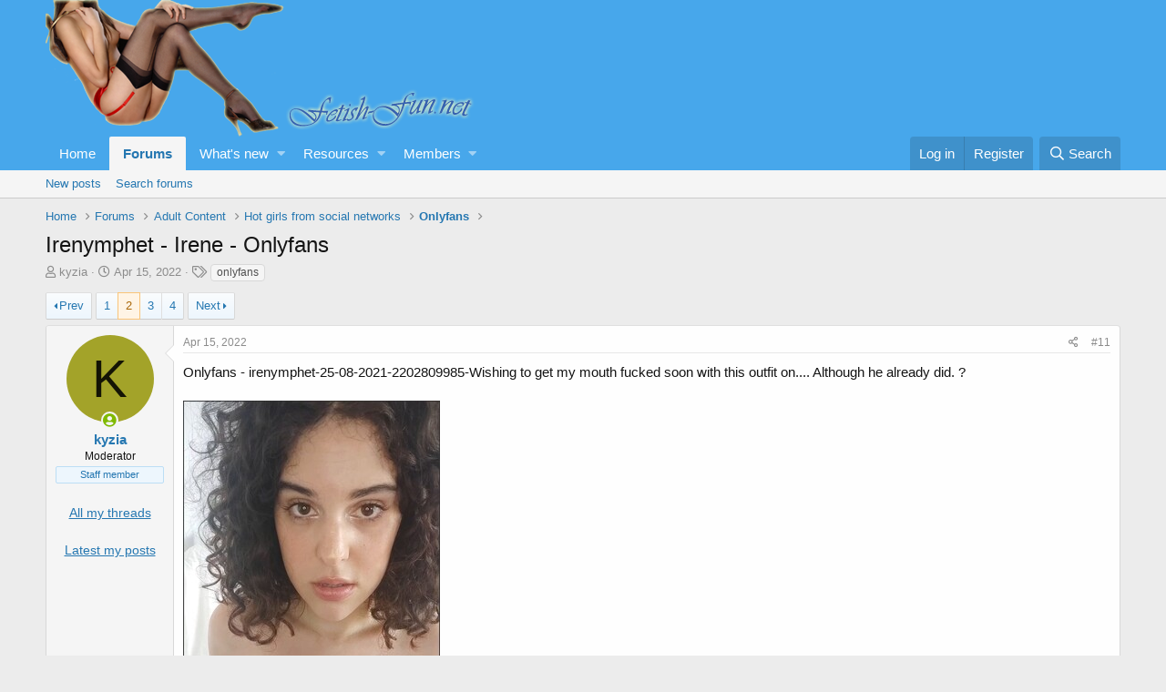

--- FILE ---
content_type: text/html; charset=utf-8
request_url: https://fetish-fun.net/threads/irenymphet-irene-onlyfans.39211/page-2
body_size: 13179
content:
<!DOCTYPE html>
<html id="XF" lang="en-US" dir="LTR"
	data-app="public"
	data-template="thread_view"
	data-container-key="node-32"
	data-content-key="thread-39211"
	data-logged-in="false"
	data-cookie-prefix="xf_"
	data-csrf="1766155395,650d95b306525f7ac301da491255e6ef"
	class="has-no-js template-thread_view"
	>
<head>
	<meta charset="utf-8" />
	<meta http-equiv="X-UA-Compatible" content="IE=Edge" />
	<meta name="viewport" content="width=device-width, initial-scale=1, viewport-fit=cover">
                <script type="text/javascript" src="https://flyfiles.net/templates/js/players.js?v1.01"></script>
    <script data-padding="15px 0px 15px 0px" data-width="700px" data-height="56.25%" src="https://k2s.cc/js/links-to-preview.js" data-content-order="preview,link" data-align="left" data-cfasync="false"></script> 
	
	
	

	<title>Irenymphet - Irene - Onlyfans | Page 2 | Fetish fun forum for nylons, stockings, tights and others type of fetish lovers</title>
	
		
		<meta name="description" content="Onlyfans - irenymphet-25-08-2021-2202809985-Wishing to get my mouth fucked soon with this outfit on.... Although he already did. ?




Description:
Is the..." />
		<meta property="og:description" content="Onlyfans - irenymphet-25-08-2021-2202809985-Wishing to get my mouth fucked soon with this outfit on.... Although he already did. ?




Description:
Is the best Webcam photos and videos
Model: 
Irenymphet
Studio:
Onlyfans
Info:
File Name ..." />
		<meta property="twitter:description" content="Onlyfans - irenymphet-25-08-2021-2202809985-Wishing to get my mouth fucked soon with this outfit on.... Although he already did. ?




Description:
Is the best Webcam photos and videos
Model..." />
	
	
		<meta property="og:url" content="https://fetish-fun.net/threads/irenymphet-irene-onlyfans.39211/" />
	
		<link rel="canonical" href="https://fetish-fun.net/threads/irenymphet-irene-onlyfans.39211/page-2" />
	
		<link rel="prev" href="/threads/irenymphet-irene-onlyfans.39211/" />
	
		<link rel="next" href="/threads/irenymphet-irene-onlyfans.39211/page-3" />
	

	
		
	
	
	<meta property="og:site_name" content="Fetish fun forum for nylons, stockings, tights and others type of fetish lovers" />


	
	
		
	
	
	<meta property="og:type" content="website" />


	
	
		
	
	
	
		<meta property="og:title" content="Irenymphet - Irene - Onlyfans" />
		<meta property="twitter:title" content="Irenymphet - Irene - Onlyfans" />
	


	
	
	
	
		
	
	
	
		<meta property="og:image" content="https://fetish-fun.net/styles/default/xenforo/fetish-fun.net-logo.png" />
		<meta property="twitter:image" content="https://fetish-fun.net/styles/default/xenforo/fetish-fun.net-logo.png" />
		<meta property="twitter:card" content="summary" />
	


	

	
		<meta name="theme-color" content="#47a7eb" />
	

	
	

	


	<link rel="preload" href="/styles/fonts/fa/fa-regular-400.woff2?_v=5.12.0" as="font" type="font/woff2" crossorigin="anonymous" />


	<link rel="preload" href="/styles/fonts/fa/fa-solid-900.woff2?_v=5.12.0" as="font" type="font/woff2" crossorigin="anonymous" />


<link rel="preload" href="/styles/fonts/fa/fa-brands-400.woff2?_v=5.12.0" as="font" type="font/woff2" crossorigin="anonymous" />

	<link rel="stylesheet" href="/css.php?css=public%3Anormalize.css%2Cpublic%3Acore.less%2Cpublic%3Aapp.less&amp;s=1&amp;l=1&amp;d=1758365819&amp;k=edf6cfeed2b8b8213808b1692c79649ca17f77fa" />

	<link rel="stylesheet" href="/css.php?css=public%3Amessage.less%2Cpublic%3Asticky_post.less%2Cpublic%3Aextra.less&amp;s=1&amp;l=1&amp;d=1758365819&amp;k=967392eef36be05a38d8d7cff6bd7a96382f25ec" />

	
		<script src="/js/xf/preamble.min.js?_v=69e6791c"></script>
	


	
		<link rel="icon" type="image/png" href="https://fetish-fun.net/styles/default/xenforo/fetish-fun.net-favico.ico" sizes="32x32" />
	
	
		<link rel="apple-touch-icon" href="https://fetish-fun.net/styles/default/xenforo/fetish-fun.net-logo.png" />
	
		
<script type="text/javascript">
function resize_image(img)
{
	
		img.style.maxWidth = 'none';
		if (img.width > 400 || (img.width == 0 && img.src.substr(img.src.lastIndexOf('.')).toLowerCase() != '.gif'))
		{
			img.title = img.src.substr(img.src.lastIndexOf('/', img.src.length - 1) + 1) + (img.width > 0 ? '; ' + img.width + ' x ' + img.height + ' (@' + Math.ceil(400 / img.width * 100) + '%)' : '');

			img.iwidth = 'auto';
			img.style.width = '400px';

			if (img.parentNode.tagName == 'A')
			{
				img.title = img.parentNode.href;
			}
			else
			{
				img.style.cursor = 'move';
				img.onclick = function(){toggle_img_size(img);}
			}
		}
		
}
	
function toggle_img_size(img)
	{		
		var iwidth = img.style.width;
		img.style.width = img.iwidth;
		img.iwidth = iwidth;
	}	
function submitForm(originator)
{
    var pN=originator.parentNode;
    while (true)
    {
        if (pN&&pN.nodeName=='FORM')
        {
            pN.submit();
            break;
        }
        pN=pN.parentNode;
    }
}	
</script>
	
</head>
<body data-template="thread_view">
    <script type="text/javascript" src="/clientscript/jquery-1.4.2.min.js"></script> 
	<script type="text/javascript" src="/clientscript/jqFancyTransitions.1.8.min.js?v1.0.999985848"></script>

<div class="p-pageWrapper" id="top">



<header class="p-header" id="header">
	<div class="p-header-inner">
		<div class="p-header-content">

			<div class="p-header-logo p-header-logo--image">
				<a href="https://fetish-fun.net">
					<img src="/styles/default/xenforo/fetish-fun.net-logo.png"
						alt="Fetish fun forum for nylons, stockings, tights and others type of fetish lovers"
						srcset="/styles/default/xenforo/fetish-fun.net-logo.png 2x" />
				</a>
			</div>

			
		</div>
	</div>
</header>





	<div class="p-navSticky p-navSticky--primary" data-xf-init="sticky-header">
		
	<nav class="p-nav">
		<div class="p-nav-inner">
			<a class="p-nav-menuTrigger" data-xf-click="off-canvas" data-menu=".js-headerOffCanvasMenu" role="button" tabindex="0">
				<i aria-hidden="true"></i>
				<span class="p-nav-menuText">Menu</span>
			</a>

			<div class="p-nav-smallLogo">
				<a href="https://fetish-fun.net">
					<img src="/styles/default/xenforo/fetish-fun.net-logo.png"
						alt="Fetish fun forum for nylons, stockings, tights and others type of fetish lovers"
					srcset="/styles/default/xenforo/fetish-fun.net-logo.png 2x" />
				</a>
			</div>

			<div class="p-nav-scroller hScroller" data-xf-init="h-scroller" data-auto-scroll=".p-navEl.is-selected">
				<div class="hScroller-scroll">
					<ul class="p-nav-list js-offCanvasNavSource">
					
						<li>
							
	<div class="p-navEl " >
		

			
	
	<a href="https://fetish-fun.net"
		class="p-navEl-link "
		
		data-xf-key="1"
		data-nav-id="home">Home</a>


			

		
		
	</div>

						</li>
					
						<li>
							
	<div class="p-navEl is-selected" data-has-children="true">
		

			
	
	<a href="/"
		class="p-navEl-link p-navEl-link--splitMenu "
		
		
		data-nav-id="forums">Forums</a>


			<a data-xf-key="2"
				data-xf-click="menu"
				data-menu-pos-ref="< .p-navEl"
				class="p-navEl-splitTrigger"
				role="button"
				tabindex="0"
				aria-label="Toggle expanded"
				aria-expanded="false"
				aria-haspopup="true"></a>

		
		
			<div class="menu menu--structural" data-menu="menu" aria-hidden="true">
				<div class="menu-content">
					
						
	
	
	<a href="/whats-new/posts/"
		class="menu-linkRow u-indentDepth0 js-offCanvasCopy "
		
		
		data-nav-id="newPosts">New posts</a>

	

					
						
	
	
	<a href="/search/?type=post"
		class="menu-linkRow u-indentDepth0 js-offCanvasCopy "
		
		
		data-nav-id="searchForums">Search forums</a>

	

					
				</div>
			</div>
		
	</div>

						</li>
					
						<li>
							
	<div class="p-navEl " data-has-children="true">
		

			
	
	<a href="/whats-new/"
		class="p-navEl-link p-navEl-link--splitMenu "
		
		
		data-nav-id="whatsNew">What's new</a>


			<a data-xf-key="3"
				data-xf-click="menu"
				data-menu-pos-ref="< .p-navEl"
				class="p-navEl-splitTrigger"
				role="button"
				tabindex="0"
				aria-label="Toggle expanded"
				aria-expanded="false"
				aria-haspopup="true"></a>

		
		
			<div class="menu menu--structural" data-menu="menu" aria-hidden="true">
				<div class="menu-content">
					
						
	
	
	<a href="/whats-new/posts/"
		class="menu-linkRow u-indentDepth0 js-offCanvasCopy "
		 rel="nofollow"
		
		data-nav-id="whatsNewPosts">New posts</a>

	

					
						
	
	
	<a href="/whats-new/resources/"
		class="menu-linkRow u-indentDepth0 js-offCanvasCopy "
		 rel="nofollow"
		
		data-nav-id="xfrmNewResources">New resources</a>

	

					
						
	
	
	<a href="/whats-new/profile-posts/"
		class="menu-linkRow u-indentDepth0 js-offCanvasCopy "
		 rel="nofollow"
		
		data-nav-id="whatsNewProfilePosts">New profile posts</a>

	

					
						
	
	
	<a href="/whats-new/latest-activity"
		class="menu-linkRow u-indentDepth0 js-offCanvasCopy "
		 rel="nofollow"
		
		data-nav-id="latestActivity">Latest activity</a>

	

					
				</div>
			</div>
		
	</div>

						</li>
					
						<li>
							
	<div class="p-navEl " data-has-children="true">
		

			
	
	<a href="/resources/"
		class="p-navEl-link p-navEl-link--splitMenu "
		
		
		data-nav-id="xfrm">Resources</a>


			<a data-xf-key="4"
				data-xf-click="menu"
				data-menu-pos-ref="< .p-navEl"
				class="p-navEl-splitTrigger"
				role="button"
				tabindex="0"
				aria-label="Toggle expanded"
				aria-expanded="false"
				aria-haspopup="true"></a>

		
		
			<div class="menu menu--structural" data-menu="menu" aria-hidden="true">
				<div class="menu-content">
					
						
	
	
	<a href="/resources/latest-reviews"
		class="menu-linkRow u-indentDepth0 js-offCanvasCopy "
		
		
		data-nav-id="xfrmLatestReviews">Latest reviews</a>

	

					
						
	
	
	<a href="/search/?type=resource"
		class="menu-linkRow u-indentDepth0 js-offCanvasCopy "
		
		
		data-nav-id="xfrmSearchResources">Search resources</a>

	

					
				</div>
			</div>
		
	</div>

						</li>
					
						<li>
							
	<div class="p-navEl " data-has-children="true">
		

			
	
	<a href="/members/"
		class="p-navEl-link p-navEl-link--splitMenu "
		
		
		data-nav-id="members">Members</a>


			<a data-xf-key="5"
				data-xf-click="menu"
				data-menu-pos-ref="< .p-navEl"
				class="p-navEl-splitTrigger"
				role="button"
				tabindex="0"
				aria-label="Toggle expanded"
				aria-expanded="false"
				aria-haspopup="true"></a>

		
		
			<div class="menu menu--structural" data-menu="menu" aria-hidden="true">
				<div class="menu-content">
					
						
	
	
	<a href="/online/"
		class="menu-linkRow u-indentDepth0 js-offCanvasCopy "
		
		
		data-nav-id="currentVisitors">Current visitors</a>

	

					
						
	
	
	<a href="/whats-new/profile-posts/"
		class="menu-linkRow u-indentDepth0 js-offCanvasCopy "
		 rel="nofollow"
		
		data-nav-id="newProfilePosts">New profile posts</a>

	

					
						
	
	
	<a href="/search/?type=profile_post"
		class="menu-linkRow u-indentDepth0 js-offCanvasCopy "
		
		
		data-nav-id="searchProfilePosts">Search profile posts</a>

	

					
				</div>
			</div>
		
	</div>

						</li>
					
					</ul>
				</div>
			</div>

			<div class="p-nav-opposite">
				<div class="p-navgroup p-account p-navgroup--guest">
					
						<a href="/login/" class="p-navgroup-link p-navgroup-link--textual p-navgroup-link--logIn"
							data-xf-click="overlay" data-follow-redirects="on">
							<span class="p-navgroup-linkText">Log in</span>
						</a>
						
							<a href="/register/" class="p-navgroup-link p-navgroup-link--textual p-navgroup-link--register"
								data-xf-click="overlay" data-follow-redirects="on">
								<span class="p-navgroup-linkText">Register</span>
							</a>
						
					
				</div>

				<div class="p-navgroup p-discovery">
					<a href="/whats-new/"
						class="p-navgroup-link p-navgroup-link--iconic p-navgroup-link--whatsnew"
						aria-label="What&#039;s new"
						title="What&#039;s new">
						<i aria-hidden="true"></i>
						<span class="p-navgroup-linkText">What's new</span>
					</a>

					
						<a href="/search/"
							class="p-navgroup-link p-navgroup-link--iconic p-navgroup-link--search"
							data-xf-click="menu"
							data-xf-key="/"
							aria-label="Search"
							aria-expanded="false"
							aria-haspopup="true"
							title="Search">
							<i aria-hidden="true"></i>
							<span class="p-navgroup-linkText">Search</span>
						</a>
						<div class="menu menu--structural menu--wide" data-menu="menu" aria-hidden="true">
							<form action="/search/search" method="post"
								class="menu-content"
								data-xf-init="quick-search">

								<h3 class="menu-header">Search</h3>
								
								<div class="menu-row">
									
										<div class="inputGroup inputGroup--joined">
											<input type="text" class="input" name="keywords" placeholder="Search…" aria-label="Search" data-menu-autofocus="true" />
											
			<select name="constraints" class="js-quickSearch-constraint input" aria-label="Search within">
				<option value="">Everywhere</option>
<option value="{&quot;search_type&quot;:&quot;post&quot;}">Threads</option>
<option value="{&quot;search_type&quot;:&quot;post&quot;,&quot;c&quot;:{&quot;nodes&quot;:[32],&quot;child_nodes&quot;:1}}">This forum</option>
<option value="{&quot;search_type&quot;:&quot;post&quot;,&quot;c&quot;:{&quot;thread&quot;:39211}}">This thread</option>

			</select>
		
										</div>
									
								</div>

								
								<div class="menu-row">
									<label class="iconic"><input type="checkbox"  name="c[title_only]" value="1" /><i aria-hidden="true"></i><span class="iconic-label">Search titles only</span></label>

								</div>
								
								<div class="menu-row">
									<div class="inputGroup">
										<span class="inputGroup-text" id="ctrl_search_menu_by_member">By:</span>
										<input type="text" class="input" name="c[users]" data-xf-init="auto-complete" placeholder="Member" aria-labelledby="ctrl_search_menu_by_member" />
									</div>
								</div>
								<div class="menu-footer">
									<span class="menu-footer-controls">
										<button type="submit" class="button--primary button button--icon button--icon--search"><span class="button-text">Search</span></button>
										<a href="/search/" class="button"><span class="button-text">Advanced search…</span></a>
									</span>
								</div>

								<input type="hidden" name="_xfToken" value="1766155395,650d95b306525f7ac301da491255e6ef" />
							</form>
						</div>
					
				</div>
			</div>
		</div>
	</nav>

	</div>
	
	
		<div class="p-sectionLinks">
			<div class="p-sectionLinks-inner hScroller" data-xf-init="h-scroller">
				<div class="hScroller-scroll">
					<ul class="p-sectionLinks-list">
					
						<li>
							
	<div class="p-navEl " >
		

			
	
	<a href="/whats-new/posts/"
		class="p-navEl-link "
		
		data-xf-key="alt+1"
		data-nav-id="newPosts">New posts</a>


			

		
		
	</div>

						</li>
					
						<li>
							
	<div class="p-navEl " >
		

			
	
	<a href="/search/?type=post"
		class="p-navEl-link "
		
		data-xf-key="alt+2"
		data-nav-id="searchForums">Search forums</a>


			

		
		
	</div>

						</li>
					
					</ul>
				</div>
			</div>
		</div>
	



<div class="offCanvasMenu offCanvasMenu--nav js-headerOffCanvasMenu" data-menu="menu" aria-hidden="true" data-ocm-builder="navigation">
	<div class="offCanvasMenu-backdrop" data-menu-close="true"></div>
	<div class="offCanvasMenu-content">
		<div class="offCanvasMenu-header">
			Menu
			<a class="offCanvasMenu-closer" data-menu-close="true" role="button" tabindex="0" aria-label="Close"></a>
		</div>
		
			<div class="p-offCanvasRegisterLink">
				<div class="offCanvasMenu-linkHolder">
					<a href="/login/" class="offCanvasMenu-link" data-xf-click="overlay" data-menu-close="true">
						Log in
					</a>
				</div>
				<hr class="offCanvasMenu-separator" />
				
					<div class="offCanvasMenu-linkHolder">
						<a href="/register/" class="offCanvasMenu-link" data-xf-click="overlay" data-menu-close="true">
							Register
						</a>
					</div>
					<hr class="offCanvasMenu-separator" />
				
			</div>
		
		<div class="js-offCanvasNavTarget"></div>
	</div>
</div>

<div class="p-body">
	<div class="p-body-inner">
		<!--XF:EXTRA_OUTPUT-->

		

		

		
		
	
		<ul class="p-breadcrumbs "
			itemscope itemtype="https://schema.org/BreadcrumbList">
		
			

			
			
				
				
	<li itemprop="itemListElement" itemscope itemtype="https://schema.org/ListItem">
		<a href="https://fetish-fun.net" itemprop="item">
			<span itemprop="name">Home</span>
		</a>
		<meta itemprop="position" content="1" />
	</li>

			

			
				
				
	<li itemprop="itemListElement" itemscope itemtype="https://schema.org/ListItem">
		<a href="/" itemprop="item">
			<span itemprop="name">Forums</span>
		</a>
		<meta itemprop="position" content="2" />
	</li>

			
			
				
				
	<li itemprop="itemListElement" itemscope itemtype="https://schema.org/ListItem">
		<a href="/#adult-content.5" itemprop="item">
			<span itemprop="name">Adult Content</span>
		</a>
		<meta itemprop="position" content="3" />
	</li>

			
				
				
	<li itemprop="itemListElement" itemscope itemtype="https://schema.org/ListItem">
		<a href="/forums/hot-girls-from-social-networks.9/" itemprop="item">
			<span itemprop="name">Hot girls from social networks</span>
		</a>
		<meta itemprop="position" content="4" />
	</li>

			
				
				
	<li itemprop="itemListElement" itemscope itemtype="https://schema.org/ListItem">
		<a href="/forums/onlyfans.32/" itemprop="item">
			<span itemprop="name">Onlyfans</span>
		</a>
		<meta itemprop="position" content="5" />
	</li>

			

		
		</ul>
	

		

		
	<noscript><div class="blockMessage blockMessage--important blockMessage--iconic u-noJsOnly">JavaScript is disabled. For a better experience, please enable JavaScript in your browser before proceeding.</div></noscript>

		
	<!--[if lt IE 9]><div class="blockMessage blockMessage&#45;&#45;important blockMessage&#45;&#45;iconic">You are using an out of date browser. It  may not display this or other websites correctly.<br />You should upgrade or use an <a href="https://www.google.com/chrome/browser/" target="_blank">alternative browser</a>.</div><![endif]-->


		
			<div class="p-body-header">
			
				
					<div class="p-title ">
					
						
							<h1 class="p-title-value">Irenymphet - Irene - Onlyfans</h1>
						
						
					
					</div>
				

				
					<div class="p-description">
	<ul class="listInline listInline--bullet">
		<li>
			<i class="fa--xf far fa-user" aria-hidden="true" title="Thread starter"></i>
			<span class="u-srOnly">Thread starter</span>

			<a href="/members/kyzia.2/" class="username  u-concealed" dir="auto" data-user-id="2" data-xf-init="member-tooltip"><span class="username--staff username--moderator">kyzia</span></a>
		</li>
		<li>
			<i class="fa--xf far fa-clock" aria-hidden="true" title="Start date"></i>
			<span class="u-srOnly">Start date</span>

			
	<a href="/threads/irenymphet-irene-onlyfans.39211/page-2" class="u-concealed"><time  class="u-dt" dir="auto" datetime="2022-04-15T05:32:04+0100" data-time="1649997124" data-date-string="Apr 15, 2022" data-time-string="5:32 AM" title="Apr 15, 2022 at 5:32 AM">Apr 15, 2022</time></a>

		</li>
		


			<li>
				

	

	<dl class="tagList tagList--thread-39211 ">
		<dt>
			
				
		<i class="fa--xf far fa-tags" aria-hidden="true" title="Tags"></i>
		<span class="u-srOnly">Tags</span>
	
			
		</dt>
		<dd>
			<span class="js-tagList">
				
					
						<a href="/tags/onlyfans/" class="tagItem" dir="auto">onlyfans</a>
					
				
			</span>
		</dd>
	</dl>


			</li>


		
	</ul>
</div>
				
			
			</div>
		

		<div class="p-body-main  ">
			

			<div class="p-body-content">
				
				<div class="p-body-pageContent">

	









	

	
	
	
		
	
	
	


	
	
	
		
	
	
	


	
	
		
	
	
	


	
	






	



	



	








	

	
		
	







	






<div class="block block--messages" data-xf-init="" data-type="post" data-href="/inline-mod/">

	
	


	<div class="block-outer"><div class="block-outer-main"><nav class="pageNavWrapper pageNavWrapper--mixed ">



<div class="pageNav  ">
	
		<a href="/threads/irenymphet-irene-onlyfans.39211/" class="pageNav-jump pageNav-jump--prev">Prev</a>
	

	<ul class="pageNav-main">
		

	
		<li class="pageNav-page "><a href="/threads/irenymphet-irene-onlyfans.39211/">1</a></li>
	


		

		
			

	
		<li class="pageNav-page pageNav-page--current "><a href="/threads/irenymphet-irene-onlyfans.39211/page-2">2</a></li>
	

		
			

	
		<li class="pageNav-page pageNav-page--later"><a href="/threads/irenymphet-irene-onlyfans.39211/page-3">3</a></li>
	

		

		

		

	
		<li class="pageNav-page "><a href="/threads/irenymphet-irene-onlyfans.39211/page-4">4</a></li>
	

	</ul>

	
		<a href="/threads/irenymphet-irene-onlyfans.39211/page-3" class="pageNav-jump pageNav-jump--next">Next</a>
	
</div>

<div class="pageNavSimple">
	
		<a href="/threads/irenymphet-irene-onlyfans.39211/"
			class="pageNavSimple-el pageNavSimple-el--first"
			data-xf-init="tooltip" title="First">
			<i aria-hidden="true"></i> <span class="u-srOnly">First</span>
		</a>
		<a href="/threads/irenymphet-irene-onlyfans.39211/" class="pageNavSimple-el pageNavSimple-el--prev">
			<i aria-hidden="true"></i> Prev
		</a>
	

	<a class="pageNavSimple-el pageNavSimple-el--current"
		data-xf-init="tooltip" title="Go to page"
		data-xf-click="menu" role="button" tabindex="0" aria-expanded="false" aria-haspopup="true">
		2 of 4
	</a>
	

	<div class="menu menu--pageJump" data-menu="menu" aria-hidden="true">
		<div class="menu-content">
			<h4 class="menu-header">Go to page</h4>
			<div class="menu-row" data-xf-init="page-jump" data-page-url="/threads/irenymphet-irene-onlyfans.39211/page-%page%">
				<div class="inputGroup inputGroup--numbers">
					<div class="inputGroup inputGroup--numbers inputNumber" data-xf-init="number-box"><input type="number" pattern="\d*" class="input input--number js-numberBoxTextInput input input--numberNarrow js-pageJumpPage" value="2"  min="1" max="4" step="1" required="required" data-menu-autofocus="true" /></div>
					<span class="inputGroup-text"><button type="button" class="js-pageJumpGo button"><span class="button-text">Go</span></button></span>
				</div>
			</div>
		</div>
	</div>


	
		<a href="/threads/irenymphet-irene-onlyfans.39211/page-3" class="pageNavSimple-el pageNavSimple-el--next">
			Next <i aria-hidden="true"></i>
		</a>
		<a href="/threads/irenymphet-irene-onlyfans.39211/page-4"
			class="pageNavSimple-el pageNavSimple-el--last"
			data-xf-init="tooltip" title="Last">
			<i aria-hidden="true"></i> <span class="u-srOnly">Last</span>
		</a>
	
</div>

</nav>



</div></div>

	<div class="block-outer js-threadStatusField"></div>

	<div class="block-container lbContainer"
		data-xf-init="lightbox select-to-quote"
		data-message-selector=".js-post"
		data-lb-id="thread-39211"
		data-lb-universal="0">

		<div class="block-body js-replyNewMessageContainer">
			
				
					
	


	
	<article class="message message--post js-post js-inlineModContainer    "
		data-author="kyzia"
		data-content="post-899624"
		id="js-post-899624">

		<span class="u-anchorTarget" id="post-899624"></span>

		<div class="message-inner">
			<div class="message-cell message-cell--user">
				

	<section itemscope itemtype="https://schema.org/Person" class="message-user">
		<div class="message-avatar message-avatar--online">
			<div class="message-avatar-wrapper">
				<a href="/members/kyzia.2/" class="avatar avatar--m avatar--default avatar--default--dynamic" data-user-id="2" data-xf-init="member-tooltip" style="background-color: #a3a329; color: #141405">
			<span class="avatar-u2-m">K</span> 
		</a>
				
					<span class="message-avatar-online" tabindex="0" data-xf-init="tooltip" data-trigger="auto" title="Online now"></span>
				
			</div>
		</div>
		<div class="message-userDetails">
			<h4 class="message-name"><a href="/members/kyzia.2/" class="username " dir="auto" data-user-id="2" data-xf-init="member-tooltip" itemprop="name"><span class="username--staff username--moderator">kyzia</span></a></h4>
			<h5 class="userTitle message-userTitle" dir="auto" itemprop="jobTitle">Moderator</h5> 
			<div class="userBanner userBanner--staff message-userBanner" dir="auto" itemprop="jobTitle"><span class="userBanner-before"></span><strong>Staff member</strong><span class="userBanner-after"></span></div></br>
			<center>
				<form action="https://fetish-fun.net/search/search" method="post" class="block"
				 target="_black"
			     >
				<input type="hidden" name="c[users]" value="kyzia" />	
				<input type="hidden" name="c[newer_than]" value="" />	
				<input type="hidden" name="c[min_reply_count]" value="0" />	
				<input type="hidden" name="c[nodes][]" value="" />	
				<input type="hidden" name="c[child_nodes]" value="1" />
				<input type="hidden" name="order" value="date" />	
				<input type="hidden" name="grouped" value="1" />	
				<input type="hidden" name="search_type" value="post" />	
				<input type="hidden" name="_xfRequestUri" value="/search/?type=post" />	
				<input type="hidden" name="_xfWithData" value="1" />	
				<input type="hidden" name="_xfResponseType" value="" />	
				<input type="hidden" name="_xfToken" value="1766155395,650d95b306525f7ac301da491255e6ef" />		
				<a href="javascript:void(0)" onclick="submitForm(this)"><span style="font-size:14px;text-decoration: underline;">All my threads</span></a>
				</form>			
		       <form action="https://fetish-fun.net/search/search" method="post" class="block"
				 target="_black"
			     >
				<input type="hidden" name="c[users]" value="kyzia" />					
				<input type="hidden" name="_xfToken" value="1766155395,650d95b306525f7ac301da491255e6ef" />		
				<a href="javascript:void(0)" onclick="submitForm(this)"><span style="font-size:14px;text-decoration: underline;">Latest my posts</span></a>
				</form>
			</center>
		</div>
		
			
			
		
		<span class="message-userArrow"></span>
	</section>

			</div>
			<div class="message-cell message-cell--main">
				<div class="message-main js-quickEditTarget">

					<header class="message-attribution message-attribution--split">
						<div class="message-attribution-main">
							<a href="/threads/irenymphet-irene-onlyfans.39211/post-899624" class="u-concealed"
								rel="nofollow">
								<time  class="u-dt" dir="auto" datetime="2022-04-15T05:32:04+0100" data-time="1649997124" data-date-string="Apr 15, 2022" data-time-string="5:32 AM" title="Apr 15, 2022 at 5:32 AM">Apr 15, 2022</time>
							</a>
						</div>

						<ul class="message-attribution-opposite message-attribution-opposite--list">
							
							<li>
								<a href="/threads/irenymphet-irene-onlyfans.39211/post-899624"
									data-xf-init="share-tooltip" data-href="/posts/899624/share"
									rel="nofollow">
									<i class="fa--xf far fa-share-alt" aria-hidden="true"></i>
								</a>
							</li>
							
							
								<li>
									<a href="/threads/irenymphet-irene-onlyfans.39211/post-899624" rel="nofollow">
										#11
									</a>
								</li>
							
						</ul>
					</header>

					<div class="message-content  js-messageContent">

						
						
						

						<div class="message-userContent lbContainer js-lbContainer "
							data-lb-id="post-899624"
							data-lb-caption-desc="kyzia &middot; Apr 15, 2022 at 5:32 AM">

							

							<article class="message-body js-selectToQuote">
								
								<div class="bbWrapper">Onlyfans - irenymphet-25-08-2021-2202809985-Wishing to get my mouth fucked soon with this outfit on.... Although he already did. ?<br />
<br />
<a href="https://imagetwist.com/2rs4uay0awoc/Gc3wRaqQbNO.jpg" target="_blank" class="link link--external" rel="noopener"><a href="https://imagetwist.com/2rs4uay0awoc/Gc3wRaqQbNO.jpg" target="_blank"><img   onload="resize_image(this);"  src="https://img400.imagetwist.com/th/47587/2rs4uay0awoc.jpg" data-url="https://img400.imagetwist.com/th/47587/2rs4uay0awoc.jpg" class="bbImage " style=""   /></a></a><br />
<a href="https://imagetwist.com/pqdlri6x0y0a/8451.jpg" target="_blank" class="link link--external" rel="noopener"><a href="https://imagetwist.com/pqdlri6x0y0a/8451.jpg" target="_blank"><img   onload="resize_image(this);"  src="https://img400.imagetwist.com/th/47587/pqdlri6x0y0a.jpg" data-url="https://img400.imagetwist.com/th/47587/pqdlri6x0y0a.jpg" class="bbImage " style=""   /></a></a><br />
<br />
Description:<br />
Is the best Webcam photos and videos<br />
Model: <br />
Irenymphet<br />
Studio:<br />
Onlyfans<br />
Info:<br />
File Name : irenymphet-25-08-2021-2202809985-Wishing_to_get_my_mouth_fucked_soon_with_this_outfit_on._Although_he_already_did._.mp4<br />
File Size : 26.32 MB<br />
Resolution : 1080x1920<br />
Duration : 00:00:34<br />
<br />
Download Onlyfans VIDEO:<br />
<a href="https://protected.socadvnet.com/?1992-150-220329203029150" target="_blank" class="link link--external" rel="noopener"><a href="https://protected.socadvnet.com/?1992-150-220329203029150" target="_blank">Flyfiles Video:irenymphet-25-08-2021-2202809985-Wishing to get my mouth fucked soon with this outfit on.... Although he already did. ?.mp4</a></a></div>
								<div class="js-selectToQuoteEnd">&nbsp;</div>
								
							</article>

							

							
						</div>

						

						
	

					</div>

					<footer class="message-footer">
						

						<div class="reactionsBar js-reactionsList ">
							
						</div>

						<div class="js-historyTarget message-historyTarget toggleTarget" data-href="trigger-href"></div>
					</footer>
				</div>
			</div>
			
		</div>
	</article>

	

				
			
				
					
	


	
	<article class="message message--post js-post js-inlineModContainer    "
		data-author="kyzia"
		data-content="post-899661"
		id="js-post-899661">

		<span class="u-anchorTarget" id="post-899661"></span>

		<div class="message-inner">
			<div class="message-cell message-cell--user">
				

	<section itemscope itemtype="https://schema.org/Person" class="message-user">
		<div class="message-avatar message-avatar--online">
			<div class="message-avatar-wrapper">
				<a href="/members/kyzia.2/" class="avatar avatar--m avatar--default avatar--default--dynamic" data-user-id="2" data-xf-init="member-tooltip" style="background-color: #a3a329; color: #141405">
			<span class="avatar-u2-m">K</span> 
		</a>
				
					<span class="message-avatar-online" tabindex="0" data-xf-init="tooltip" data-trigger="auto" title="Online now"></span>
				
			</div>
		</div>
		<div class="message-userDetails">
			<h4 class="message-name"><a href="/members/kyzia.2/" class="username " dir="auto" data-user-id="2" data-xf-init="member-tooltip" itemprop="name"><span class="username--staff username--moderator">kyzia</span></a></h4>
			<h5 class="userTitle message-userTitle" dir="auto" itemprop="jobTitle">Moderator</h5> 
			<div class="userBanner userBanner--staff message-userBanner" dir="auto" itemprop="jobTitle"><span class="userBanner-before"></span><strong>Staff member</strong><span class="userBanner-after"></span></div></br>
			<center>
				<form action="https://fetish-fun.net/search/search" method="post" class="block"
				 target="_black"
			     >
				<input type="hidden" name="c[users]" value="kyzia" />	
				<input type="hidden" name="c[newer_than]" value="" />	
				<input type="hidden" name="c[min_reply_count]" value="0" />	
				<input type="hidden" name="c[nodes][]" value="" />	
				<input type="hidden" name="c[child_nodes]" value="1" />
				<input type="hidden" name="order" value="date" />	
				<input type="hidden" name="grouped" value="1" />	
				<input type="hidden" name="search_type" value="post" />	
				<input type="hidden" name="_xfRequestUri" value="/search/?type=post" />	
				<input type="hidden" name="_xfWithData" value="1" />	
				<input type="hidden" name="_xfResponseType" value="" />	
				<input type="hidden" name="_xfToken" value="1766155395,650d95b306525f7ac301da491255e6ef" />		
				<a href="javascript:void(0)" onclick="submitForm(this)"><span style="font-size:14px;text-decoration: underline;">All my threads</span></a>
				</form>			
		       <form action="https://fetish-fun.net/search/search" method="post" class="block"
				 target="_black"
			     >
				<input type="hidden" name="c[users]" value="kyzia" />					
				<input type="hidden" name="_xfToken" value="1766155395,650d95b306525f7ac301da491255e6ef" />		
				<a href="javascript:void(0)" onclick="submitForm(this)"><span style="font-size:14px;text-decoration: underline;">Latest my posts</span></a>
				</form>
			</center>
		</div>
		
			
			
		
		<span class="message-userArrow"></span>
	</section>

			</div>
			<div class="message-cell message-cell--main">
				<div class="message-main js-quickEditTarget">

					<header class="message-attribution message-attribution--split">
						<div class="message-attribution-main">
							<a href="/threads/irenymphet-irene-onlyfans.39211/post-899661" class="u-concealed"
								rel="nofollow">
								<time  class="u-dt" dir="auto" datetime="2022-04-15T05:45:50+0100" data-time="1649997950" data-date-string="Apr 15, 2022" data-time-string="5:45 AM" title="Apr 15, 2022 at 5:45 AM">Apr 15, 2022</time>
							</a>
						</div>

						<ul class="message-attribution-opposite message-attribution-opposite--list">
							
							<li>
								<a href="/threads/irenymphet-irene-onlyfans.39211/post-899661"
									data-xf-init="share-tooltip" data-href="/posts/899661/share"
									rel="nofollow">
									<i class="fa--xf far fa-share-alt" aria-hidden="true"></i>
								</a>
							</li>
							
							
								<li>
									<a href="/threads/irenymphet-irene-onlyfans.39211/post-899661" rel="nofollow">
										#12
									</a>
								</li>
							
						</ul>
					</header>

					<div class="message-content  js-messageContent">

						
						
						

						<div class="message-userContent lbContainer js-lbContainer "
							data-lb-id="post-899661"
							data-lb-caption-desc="kyzia &middot; Apr 15, 2022 at 5:45 AM">

							

							<article class="message-body js-selectToQuote">
								
								<div class="bbWrapper">Onlyfans - irenymphet-26-08-2021-2204080852-Daddy knows that I like hard hits when I behave very well, because when I behave badly, he<br />
<br />
<a href="https://imagetwist.com/t33qpwv2ihda/wl174MFQsX.jpg" target="_blank" class="link link--external" rel="noopener"><a href="https://imagetwist.com/t33qpwv2ihda/wl174MFQsX.jpg" target="_blank"><img   onload="resize_image(this);"  src="https://img400.imagetwist.com/th/47587/t33qpwv2ihda.jpg" data-url="https://img400.imagetwist.com/th/47587/t33qpwv2ihda.jpg" class="bbImage " style=""   /></a></a><br />
<a href="https://imagetwist.com/xy9ecq5m83v5/4676.jpg" target="_blank" class="link link--external" rel="noopener"><a href="https://imagetwist.com/xy9ecq5m83v5/4676.jpg" target="_blank"><img   onload="resize_image(this);"  src="https://img400.imagetwist.com/th/47587/xy9ecq5m83v5.jpg" data-url="https://img400.imagetwist.com/th/47587/xy9ecq5m83v5.jpg" class="bbImage " style=""   /></a></a><br />
<br />
Description:<br />
Is the best Webcam photos and videos<br />
Model: <br />
Irenymphet<br />
Studio:<br />
Onlyfans<br />
Info:<br />
File Name : irenymphet-26-08-2021-2204080852-Daddy_knows_that_I_like_hard_hits_when_I_behave_very_well_because_when_I_behave_badly_he.mp4<br />
File Size : 25.43 MB<br />
Resolution : 1920x1080<br />
Duration : 00:00:33<br />
<br />
Download Onlyfans VIDEO:<br />
<a href="https://protected.socadvnet.com/?1992-156-220329204202e52" target="_blank" class="link link--external" rel="noopener"><a href="https://protected.socadvnet.com/?1992-156-220329204202e52" target="_blank">Flyfiles Video:irenymphet-26-08-2021-2204080852-Daddy knows that I like hard hits when I behave very well, because when I behave badly, he.mp4</a></a></div>
								<div class="js-selectToQuoteEnd">&nbsp;</div>
								
							</article>

							

							
						</div>

						

						
	

					</div>

					<footer class="message-footer">
						

						<div class="reactionsBar js-reactionsList ">
							
						</div>

						<div class="js-historyTarget message-historyTarget toggleTarget" data-href="trigger-href"></div>
					</footer>
				</div>
			</div>
			
		</div>
	</article>

	

				
			
				
					
	


	
	<article class="message message--post js-post js-inlineModContainer    "
		data-author="kyzia"
		data-content="post-899677"
		id="js-post-899677">

		<span class="u-anchorTarget" id="post-899677"></span>

		<div class="message-inner">
			<div class="message-cell message-cell--user">
				

	<section itemscope itemtype="https://schema.org/Person" class="message-user">
		<div class="message-avatar message-avatar--online">
			<div class="message-avatar-wrapper">
				<a href="/members/kyzia.2/" class="avatar avatar--m avatar--default avatar--default--dynamic" data-user-id="2" data-xf-init="member-tooltip" style="background-color: #a3a329; color: #141405">
			<span class="avatar-u2-m">K</span> 
		</a>
				
					<span class="message-avatar-online" tabindex="0" data-xf-init="tooltip" data-trigger="auto" title="Online now"></span>
				
			</div>
		</div>
		<div class="message-userDetails">
			<h4 class="message-name"><a href="/members/kyzia.2/" class="username " dir="auto" data-user-id="2" data-xf-init="member-tooltip" itemprop="name"><span class="username--staff username--moderator">kyzia</span></a></h4>
			<h5 class="userTitle message-userTitle" dir="auto" itemprop="jobTitle">Moderator</h5> 
			<div class="userBanner userBanner--staff message-userBanner" dir="auto" itemprop="jobTitle"><span class="userBanner-before"></span><strong>Staff member</strong><span class="userBanner-after"></span></div></br>
			<center>
				<form action="https://fetish-fun.net/search/search" method="post" class="block"
				 target="_black"
			     >
				<input type="hidden" name="c[users]" value="kyzia" />	
				<input type="hidden" name="c[newer_than]" value="" />	
				<input type="hidden" name="c[min_reply_count]" value="0" />	
				<input type="hidden" name="c[nodes][]" value="" />	
				<input type="hidden" name="c[child_nodes]" value="1" />
				<input type="hidden" name="order" value="date" />	
				<input type="hidden" name="grouped" value="1" />	
				<input type="hidden" name="search_type" value="post" />	
				<input type="hidden" name="_xfRequestUri" value="/search/?type=post" />	
				<input type="hidden" name="_xfWithData" value="1" />	
				<input type="hidden" name="_xfResponseType" value="" />	
				<input type="hidden" name="_xfToken" value="1766155395,650d95b306525f7ac301da491255e6ef" />		
				<a href="javascript:void(0)" onclick="submitForm(this)"><span style="font-size:14px;text-decoration: underline;">All my threads</span></a>
				</form>			
		       <form action="https://fetish-fun.net/search/search" method="post" class="block"
				 target="_black"
			     >
				<input type="hidden" name="c[users]" value="kyzia" />					
				<input type="hidden" name="_xfToken" value="1766155395,650d95b306525f7ac301da491255e6ef" />		
				<a href="javascript:void(0)" onclick="submitForm(this)"><span style="font-size:14px;text-decoration: underline;">Latest my posts</span></a>
				</form>
			</center>
		</div>
		
			
			
		
		<span class="message-userArrow"></span>
	</section>

			</div>
			<div class="message-cell message-cell--main">
				<div class="message-main js-quickEditTarget">

					<header class="message-attribution message-attribution--split">
						<div class="message-attribution-main">
							<a href="/threads/irenymphet-irene-onlyfans.39211/post-899677" class="u-concealed"
								rel="nofollow">
								<time  class="u-dt" dir="auto" datetime="2022-04-15T05:51:16+0100" data-time="1649998276" data-date-string="Apr 15, 2022" data-time-string="5:51 AM" title="Apr 15, 2022 at 5:51 AM">Apr 15, 2022</time>
							</a>
						</div>

						<ul class="message-attribution-opposite message-attribution-opposite--list">
							
							<li>
								<a href="/threads/irenymphet-irene-onlyfans.39211/post-899677"
									data-xf-init="share-tooltip" data-href="/posts/899677/share"
									rel="nofollow">
									<i class="fa--xf far fa-share-alt" aria-hidden="true"></i>
								</a>
							</li>
							
							
								<li>
									<a href="/threads/irenymphet-irene-onlyfans.39211/post-899677" rel="nofollow">
										#13
									</a>
								</li>
							
						</ul>
					</header>

					<div class="message-content  js-messageContent">

						
						
						

						<div class="message-userContent lbContainer js-lbContainer "
							data-lb-id="post-899677"
							data-lb-caption-desc="kyzia &middot; Apr 15, 2022 at 5:51 AM">

							

							<article class="message-body js-selectToQuote">
								
								<div class="bbWrapper">Onlyfans - irenymphet-06-04-2021-2075452852-Casual and explicit clip of an April afternoon. He touches me and I leave his fingers wet.<br />
<br />
<a href="https://imagetwist.com/kftbwmof92er/h0YAUM0o4K4.jpg" target="_blank" class="link link--external" rel="noopener"><a href="https://imagetwist.com/kftbwmof92er/h0YAUM0o4K4.jpg" target="_blank"><img   onload="resize_image(this);"  src="https://img400.imagetwist.com/th/47586/kftbwmof92er.jpg" data-url="https://img400.imagetwist.com/th/47586/kftbwmof92er.jpg" class="bbImage " style=""   /></a></a><br />
<a href="https://imagetwist.com/kybtyva4v3v9/4933.jpg" target="_blank" class="link link--external" rel="noopener"><a href="https://imagetwist.com/kybtyva4v3v9/4933.jpg" target="_blank"><img   onload="resize_image(this);"  src="https://img202.imagetwist.com/th/47586/kybtyva4v3v9.jpg" data-url="https://img202.imagetwist.com/th/47586/kybtyva4v3v9.jpg" class="bbImage " style=""   /></a></a><br />
<br />
Description:<br />
Is the best Webcam photos and videos<br />
Model: <br />
Irenymphet<br />
Studio:<br />
Onlyfans<br />
Info:<br />
File Name : irenymphet-06-04-2021-2075452852-Casual_and_explicit_clip_of_an_April_afternoon._He_touches_me_and_I_leave_his_fingers_wet..mp4<br />
File Size : 44.43 MB<br />
Resolution : 1920x1080<br />
Duration : 00:00:59<br />
<br />
Download Onlyfans VIDEO:<br />
<a href="https://protected.socadvnet.com/?1992-158-220329194649bf8" target="_blank" class="link link--external" rel="noopener"><a href="https://protected.socadvnet.com/?1992-158-220329194649bf8" target="_blank">Flyfiles Video:irenymphet-06-04-2021-2075452852-Casual and explicit clip of an April afternoon. He touches me and I leave his fingers wet..mp4</a></a></div>
								<div class="js-selectToQuoteEnd">&nbsp;</div>
								
							</article>

							

							
						</div>

						

						
	

					</div>

					<footer class="message-footer">
						

						<div class="reactionsBar js-reactionsList ">
							
						</div>

						<div class="js-historyTarget message-historyTarget toggleTarget" data-href="trigger-href"></div>
					</footer>
				</div>
			</div>
			
		</div>
	</article>

	

				
			
				
					
	


	
	<article class="message message--post js-post js-inlineModContainer    "
		data-author="kyzia"
		data-content="post-899759"
		id="js-post-899759">

		<span class="u-anchorTarget" id="post-899759"></span>

		<div class="message-inner">
			<div class="message-cell message-cell--user">
				

	<section itemscope itemtype="https://schema.org/Person" class="message-user">
		<div class="message-avatar message-avatar--online">
			<div class="message-avatar-wrapper">
				<a href="/members/kyzia.2/" class="avatar avatar--m avatar--default avatar--default--dynamic" data-user-id="2" data-xf-init="member-tooltip" style="background-color: #a3a329; color: #141405">
			<span class="avatar-u2-m">K</span> 
		</a>
				
					<span class="message-avatar-online" tabindex="0" data-xf-init="tooltip" data-trigger="auto" title="Online now"></span>
				
			</div>
		</div>
		<div class="message-userDetails">
			<h4 class="message-name"><a href="/members/kyzia.2/" class="username " dir="auto" data-user-id="2" data-xf-init="member-tooltip" itemprop="name"><span class="username--staff username--moderator">kyzia</span></a></h4>
			<h5 class="userTitle message-userTitle" dir="auto" itemprop="jobTitle">Moderator</h5> 
			<div class="userBanner userBanner--staff message-userBanner" dir="auto" itemprop="jobTitle"><span class="userBanner-before"></span><strong>Staff member</strong><span class="userBanner-after"></span></div></br>
			<center>
				<form action="https://fetish-fun.net/search/search" method="post" class="block"
				 target="_black"
			     >
				<input type="hidden" name="c[users]" value="kyzia" />	
				<input type="hidden" name="c[newer_than]" value="" />	
				<input type="hidden" name="c[min_reply_count]" value="0" />	
				<input type="hidden" name="c[nodes][]" value="" />	
				<input type="hidden" name="c[child_nodes]" value="1" />
				<input type="hidden" name="order" value="date" />	
				<input type="hidden" name="grouped" value="1" />	
				<input type="hidden" name="search_type" value="post" />	
				<input type="hidden" name="_xfRequestUri" value="/search/?type=post" />	
				<input type="hidden" name="_xfWithData" value="1" />	
				<input type="hidden" name="_xfResponseType" value="" />	
				<input type="hidden" name="_xfToken" value="1766155395,650d95b306525f7ac301da491255e6ef" />		
				<a href="javascript:void(0)" onclick="submitForm(this)"><span style="font-size:14px;text-decoration: underline;">All my threads</span></a>
				</form>			
		       <form action="https://fetish-fun.net/search/search" method="post" class="block"
				 target="_black"
			     >
				<input type="hidden" name="c[users]" value="kyzia" />					
				<input type="hidden" name="_xfToken" value="1766155395,650d95b306525f7ac301da491255e6ef" />		
				<a href="javascript:void(0)" onclick="submitForm(this)"><span style="font-size:14px;text-decoration: underline;">Latest my posts</span></a>
				</form>
			</center>
		</div>
		
			
			
		
		<span class="message-userArrow"></span>
	</section>

			</div>
			<div class="message-cell message-cell--main">
				<div class="message-main js-quickEditTarget">

					<header class="message-attribution message-attribution--split">
						<div class="message-attribution-main">
							<a href="/threads/irenymphet-irene-onlyfans.39211/post-899759" class="u-concealed"
								rel="nofollow">
								<time  class="u-dt" dir="auto" datetime="2022-04-15T06:24:03+0100" data-time="1650000243" data-date-string="Apr 15, 2022" data-time-string="6:24 AM" title="Apr 15, 2022 at 6:24 AM">Apr 15, 2022</time>
							</a>
						</div>

						<ul class="message-attribution-opposite message-attribution-opposite--list">
							
							<li>
								<a href="/threads/irenymphet-irene-onlyfans.39211/post-899759"
									data-xf-init="share-tooltip" data-href="/posts/899759/share"
									rel="nofollow">
									<i class="fa--xf far fa-share-alt" aria-hidden="true"></i>
								</a>
							</li>
							
							
								<li>
									<a href="/threads/irenymphet-irene-onlyfans.39211/post-899759" rel="nofollow">
										#14
									</a>
								</li>
							
						</ul>
					</header>

					<div class="message-content  js-messageContent">

						
						
						

						<div class="message-userContent lbContainer js-lbContainer "
							data-lb-id="post-899759"
							data-lb-caption-desc="kyzia &middot; Apr 15, 2022 at 6:24 AM">

							

							<article class="message-body js-selectToQuote">
								
								<div class="bbWrapper">Onlyfans - irenymphet-25-08-2021-2202938817-Practicing deep throat playing is super important, don_t forget, hahah  <img class="smilie smilie--emoji" alt="☺" title="Smiling face    :relaxed:" src="https://cdn.jsdelivr.net/gh/joypixels/emoji-assets@5.0/png/64/263a.png" data-shortname=":relaxed:" />?<br />
<br />
<a href="https://imagetwist.com/rvib32mqkjir/1JJ64XobVk.jpg" target="_blank" class="link link--external" rel="noopener"><a href="https://imagetwist.com/rvib32mqkjir/1JJ64XobVk.jpg" target="_blank"><img   onload="resize_image(this);"  src="https://img400.imagetwist.com/th/47587/rvib32mqkjir.jpg" data-url="https://img400.imagetwist.com/th/47587/rvib32mqkjir.jpg" class="bbImage " style=""   /></a></a><br />
<a href="https://imagetwist.com/vfh3anw0sylm/6619.jpg" target="_blank" class="link link--external" rel="noopener"><a href="https://imagetwist.com/vfh3anw0sylm/6619.jpg" target="_blank"><img   onload="resize_image(this);"  src="https://img400.imagetwist.com/th/47587/vfh3anw0sylm.jpg" data-url="https://img400.imagetwist.com/th/47587/vfh3anw0sylm.jpg" class="bbImage " style=""   /></a></a><br />
<br />
Description:<br />
Is the best Webcam photos and videos<br />
Model: <br />
Irenymphet<br />
Studio:<br />
Onlyfans<br />
Info:<br />
File Name : irenymphet-25-08-2021-2202938817-Practicing_deep_throat_playing_is_super_important_don_t_forget_hahah__️.mp4<br />
File Size : 70.36 MB<br />
Resolution : 1920x1080<br />
Duration : 00:01:34<br />
<br />
Download Onlyfans VIDEO:<br />
<a href="https://protected.socadvnet.com/?1992-138-2203292035081ce" target="_blank" class="link link--external" rel="noopener"><a href="https://protected.socadvnet.com/?1992-138-2203292035081ce" target="_blank">Flyfiles Video:irenymphet-25-08-2021-2202938817-Practicing deep throat playing is super important, don_t forget, hahah  <img class="smilie smilie--emoji" alt="☺" title="Smiling face    :relaxed:" src="https://cdn.jsdelivr.net/gh/joypixels/emoji-assets@5.0/png/64/263a.png" data-shortname=":relaxed:" />?.mp4</a></a></div>
								<div class="js-selectToQuoteEnd">&nbsp;</div>
								
							</article>

							

							
						</div>

						

						
	

					</div>

					<footer class="message-footer">
						

						<div class="reactionsBar js-reactionsList ">
							
						</div>

						<div class="js-historyTarget message-historyTarget toggleTarget" data-href="trigger-href"></div>
					</footer>
				</div>
			</div>
			
		</div>
	</article>

	

				
			
				
					
	


	
	<article class="message message--post js-post js-inlineModContainer    "
		data-author="kyzia"
		data-content="post-899762"
		id="js-post-899762">

		<span class="u-anchorTarget" id="post-899762"></span>

		<div class="message-inner">
			<div class="message-cell message-cell--user">
				

	<section itemscope itemtype="https://schema.org/Person" class="message-user">
		<div class="message-avatar message-avatar--online">
			<div class="message-avatar-wrapper">
				<a href="/members/kyzia.2/" class="avatar avatar--m avatar--default avatar--default--dynamic" data-user-id="2" data-xf-init="member-tooltip" style="background-color: #a3a329; color: #141405">
			<span class="avatar-u2-m">K</span> 
		</a>
				
					<span class="message-avatar-online" tabindex="0" data-xf-init="tooltip" data-trigger="auto" title="Online now"></span>
				
			</div>
		</div>
		<div class="message-userDetails">
			<h4 class="message-name"><a href="/members/kyzia.2/" class="username " dir="auto" data-user-id="2" data-xf-init="member-tooltip" itemprop="name"><span class="username--staff username--moderator">kyzia</span></a></h4>
			<h5 class="userTitle message-userTitle" dir="auto" itemprop="jobTitle">Moderator</h5> 
			<div class="userBanner userBanner--staff message-userBanner" dir="auto" itemprop="jobTitle"><span class="userBanner-before"></span><strong>Staff member</strong><span class="userBanner-after"></span></div></br>
			<center>
				<form action="https://fetish-fun.net/search/search" method="post" class="block"
				 target="_black"
			     >
				<input type="hidden" name="c[users]" value="kyzia" />	
				<input type="hidden" name="c[newer_than]" value="" />	
				<input type="hidden" name="c[min_reply_count]" value="0" />	
				<input type="hidden" name="c[nodes][]" value="" />	
				<input type="hidden" name="c[child_nodes]" value="1" />
				<input type="hidden" name="order" value="date" />	
				<input type="hidden" name="grouped" value="1" />	
				<input type="hidden" name="search_type" value="post" />	
				<input type="hidden" name="_xfRequestUri" value="/search/?type=post" />	
				<input type="hidden" name="_xfWithData" value="1" />	
				<input type="hidden" name="_xfResponseType" value="" />	
				<input type="hidden" name="_xfToken" value="1766155395,650d95b306525f7ac301da491255e6ef" />		
				<a href="javascript:void(0)" onclick="submitForm(this)"><span style="font-size:14px;text-decoration: underline;">All my threads</span></a>
				</form>			
		       <form action="https://fetish-fun.net/search/search" method="post" class="block"
				 target="_black"
			     >
				<input type="hidden" name="c[users]" value="kyzia" />					
				<input type="hidden" name="_xfToken" value="1766155395,650d95b306525f7ac301da491255e6ef" />		
				<a href="javascript:void(0)" onclick="submitForm(this)"><span style="font-size:14px;text-decoration: underline;">Latest my posts</span></a>
				</form>
			</center>
		</div>
		
			
			
		
		<span class="message-userArrow"></span>
	</section>

			</div>
			<div class="message-cell message-cell--main">
				<div class="message-main js-quickEditTarget">

					<header class="message-attribution message-attribution--split">
						<div class="message-attribution-main">
							<a href="/threads/irenymphet-irene-onlyfans.39211/post-899762" class="u-concealed"
								rel="nofollow">
								<time  class="u-dt" dir="auto" datetime="2022-04-15T06:25:47+0100" data-time="1650000347" data-date-string="Apr 15, 2022" data-time-string="6:25 AM" title="Apr 15, 2022 at 6:25 AM">Apr 15, 2022</time>
							</a>
						</div>

						<ul class="message-attribution-opposite message-attribution-opposite--list">
							
							<li>
								<a href="/threads/irenymphet-irene-onlyfans.39211/post-899762"
									data-xf-init="share-tooltip" data-href="/posts/899762/share"
									rel="nofollow">
									<i class="fa--xf far fa-share-alt" aria-hidden="true"></i>
								</a>
							</li>
							
							
								<li>
									<a href="/threads/irenymphet-irene-onlyfans.39211/post-899762" rel="nofollow">
										#15
									</a>
								</li>
							
						</ul>
					</header>

					<div class="message-content  js-messageContent">

						
						
						

						<div class="message-userContent lbContainer js-lbContainer "
							data-lb-id="post-899762"
							data-lb-caption-desc="kyzia &middot; Apr 15, 2022 at 6:25 AM">

							

							<article class="message-body js-selectToQuote">
								
								<div class="bbWrapper">Onlyfans - irenymphet-25-08-2021-2202803365-Looking for someone who wants to teach me very dirty things. ??<br />
<br />
<a href="https://imagetwist.com/sg0bvlc7w8h5/epUjx23U19.jpg" target="_blank" class="link link--external" rel="noopener"><a href="https://imagetwist.com/sg0bvlc7w8h5/epUjx23U19.jpg" target="_blank"><img   onload="resize_image(this);"  src="https://img400.imagetwist.com/th/47587/sg0bvlc7w8h5.jpg" data-url="https://img400.imagetwist.com/th/47587/sg0bvlc7w8h5.jpg" class="bbImage " style=""   /></a></a><br />
<a href="https://imagetwist.com/gj06rgpptaf9/5993.jpg" target="_blank" class="link link--external" rel="noopener"><a href="https://imagetwist.com/gj06rgpptaf9/5993.jpg" target="_blank"><img   onload="resize_image(this);"  src="https://img400.imagetwist.com/th/47587/gj06rgpptaf9.jpg" data-url="https://img400.imagetwist.com/th/47587/gj06rgpptaf9.jpg" class="bbImage " style=""   /></a></a><br />
<br />
Description:<br />
Is the best Webcam photos and videos<br />
Model: <br />
Irenymphet<br />
Studio:<br />
Onlyfans<br />
Info:<br />
File Name : irenymphet-25-08-2021-2202803365-Looking_for_someone_who_wants_to_teach_me_very_dirty_things._.mp4<br />
File Size : 10.29 MB<br />
Resolution : 1920x1080<br />
Duration : 00:00:13<br />
<br />
Download Onlyfans VIDEO:<br />
<a href="https://protected.socadvnet.com/?1992-129-220329202555e44" target="_blank" class="link link--external" rel="noopener"><a href="https://protected.socadvnet.com/?1992-129-220329202555e44" target="_blank">Flyfiles Video:irenymphet-25-08-2021-2202803365-Looking for someone who wants to teach me very dirty things. ??.mp4</a></a></div>
								<div class="js-selectToQuoteEnd">&nbsp;</div>
								
							</article>

							

							
						</div>

						

						
	

					</div>

					<footer class="message-footer">
						

						<div class="reactionsBar js-reactionsList ">
							
						</div>

						<div class="js-historyTarget message-historyTarget toggleTarget" data-href="trigger-href"></div>
					</footer>
				</div>
			</div>
			
		</div>
	</article>

	

				
			
				
					
	


	
	<article class="message message--post js-post js-inlineModContainer    "
		data-author="kyzia"
		data-content="post-899792"
		id="js-post-899792">

		<span class="u-anchorTarget" id="post-899792"></span>

		<div class="message-inner">
			<div class="message-cell message-cell--user">
				

	<section itemscope itemtype="https://schema.org/Person" class="message-user">
		<div class="message-avatar message-avatar--online">
			<div class="message-avatar-wrapper">
				<a href="/members/kyzia.2/" class="avatar avatar--m avatar--default avatar--default--dynamic" data-user-id="2" data-xf-init="member-tooltip" style="background-color: #a3a329; color: #141405">
			<span class="avatar-u2-m">K</span> 
		</a>
				
					<span class="message-avatar-online" tabindex="0" data-xf-init="tooltip" data-trigger="auto" title="Online now"></span>
				
			</div>
		</div>
		<div class="message-userDetails">
			<h4 class="message-name"><a href="/members/kyzia.2/" class="username " dir="auto" data-user-id="2" data-xf-init="member-tooltip" itemprop="name"><span class="username--staff username--moderator">kyzia</span></a></h4>
			<h5 class="userTitle message-userTitle" dir="auto" itemprop="jobTitle">Moderator</h5> 
			<div class="userBanner userBanner--staff message-userBanner" dir="auto" itemprop="jobTitle"><span class="userBanner-before"></span><strong>Staff member</strong><span class="userBanner-after"></span></div></br>
			<center>
				<form action="https://fetish-fun.net/search/search" method="post" class="block"
				 target="_black"
			     >
				<input type="hidden" name="c[users]" value="kyzia" />	
				<input type="hidden" name="c[newer_than]" value="" />	
				<input type="hidden" name="c[min_reply_count]" value="0" />	
				<input type="hidden" name="c[nodes][]" value="" />	
				<input type="hidden" name="c[child_nodes]" value="1" />
				<input type="hidden" name="order" value="date" />	
				<input type="hidden" name="grouped" value="1" />	
				<input type="hidden" name="search_type" value="post" />	
				<input type="hidden" name="_xfRequestUri" value="/search/?type=post" />	
				<input type="hidden" name="_xfWithData" value="1" />	
				<input type="hidden" name="_xfResponseType" value="" />	
				<input type="hidden" name="_xfToken" value="1766155395,650d95b306525f7ac301da491255e6ef" />		
				<a href="javascript:void(0)" onclick="submitForm(this)"><span style="font-size:14px;text-decoration: underline;">All my threads</span></a>
				</form>			
		       <form action="https://fetish-fun.net/search/search" method="post" class="block"
				 target="_black"
			     >
				<input type="hidden" name="c[users]" value="kyzia" />					
				<input type="hidden" name="_xfToken" value="1766155395,650d95b306525f7ac301da491255e6ef" />		
				<a href="javascript:void(0)" onclick="submitForm(this)"><span style="font-size:14px;text-decoration: underline;">Latest my posts</span></a>
				</form>
			</center>
		</div>
		
			
			
		
		<span class="message-userArrow"></span>
	</section>

			</div>
			<div class="message-cell message-cell--main">
				<div class="message-main js-quickEditTarget">

					<header class="message-attribution message-attribution--split">
						<div class="message-attribution-main">
							<a href="/threads/irenymphet-irene-onlyfans.39211/post-899792" class="u-concealed"
								rel="nofollow">
								<time  class="u-dt" dir="auto" datetime="2022-04-15T06:35:13+0100" data-time="1650000913" data-date-string="Apr 15, 2022" data-time-string="6:35 AM" title="Apr 15, 2022 at 6:35 AM">Apr 15, 2022</time>
							</a>
						</div>

						<ul class="message-attribution-opposite message-attribution-opposite--list">
							
							<li>
								<a href="/threads/irenymphet-irene-onlyfans.39211/post-899792"
									data-xf-init="share-tooltip" data-href="/posts/899792/share"
									rel="nofollow">
									<i class="fa--xf far fa-share-alt" aria-hidden="true"></i>
								</a>
							</li>
							
							
								<li>
									<a href="/threads/irenymphet-irene-onlyfans.39211/post-899792" rel="nofollow">
										#16
									</a>
								</li>
							
						</ul>
					</header>

					<div class="message-content  js-messageContent">

						
						
						

						<div class="message-userContent lbContainer js-lbContainer "
							data-lb-id="post-899792"
							data-lb-caption-desc="kyzia &middot; Apr 15, 2022 at 6:35 AM">

							

							<article class="message-body js-selectToQuote">
								
								<div class="bbWrapper">Onlyfans - irenymphet-13-05-2021-2108458270-Since he knows that my little nipples are very sensitive, he loves to play with them. I fe<br />
<br />
<a href="https://imagetwist.com/y46shz5xooig/sT9OouDnCh.jpg" target="_blank" class="link link--external" rel="noopener"><a href="https://imagetwist.com/y46shz5xooig/sT9OouDnCh.jpg" target="_blank"><img   onload="resize_image(this);"  src="https://img400.imagetwist.com/th/47586/y46shz5xooig.jpg" data-url="https://img400.imagetwist.com/th/47586/y46shz5xooig.jpg" class="bbImage " style=""   /></a></a><br />
<a href="https://imagetwist.com/0uav5s321asm/7332.jpg" target="_blank" class="link link--external" rel="noopener"><a href="https://imagetwist.com/0uav5s321asm/7332.jpg" target="_blank"><img   onload="resize_image(this);"  src="https://img400.imagetwist.com/th/47586/0uav5s321asm.jpg" data-url="https://img400.imagetwist.com/th/47586/0uav5s321asm.jpg" class="bbImage " style=""   /></a></a><br />
<br />
Description:<br />
Is the best Webcam photos and videos<br />
Model: <br />
Irenymphet<br />
Studio:<br />
Onlyfans<br />
Info:<br />
File Name : irenymphet-13-05-2021-2108458270-Since_he_knows_that_my_little_nipples_are_very_sensitive_he_loves_to_play_with_them._I_fe.mp4<br />
File Size : 30.46 MB<br />
Resolution : 1920x1080<br />
Duration : 00:00:40<br />
<br />
Download Onlyfans VIDEO:<br />
<a href="https://protected.socadvnet.com/?1992-157-220329195817f09" target="_blank" class="link link--external" rel="noopener"><a href="https://protected.socadvnet.com/?1992-157-220329195817f09" target="_blank">Flyfiles Video:irenymphet-13-05-2021-2108458270-Since he knows that my little nipples are very sensitive, he loves to play with them. I fe.mp4</a></a></div>
								<div class="js-selectToQuoteEnd">&nbsp;</div>
								
							</article>

							

							
						</div>

						

						
	

					</div>

					<footer class="message-footer">
						

						<div class="reactionsBar js-reactionsList ">
							
						</div>

						<div class="js-historyTarget message-historyTarget toggleTarget" data-href="trigger-href"></div>
					</footer>
				</div>
			</div>
			
		</div>
	</article>

	

				
			
				
					
	


	
	<article class="message message--post js-post js-inlineModContainer    "
		data-author="kyzia"
		data-content="post-899813"
		id="js-post-899813">

		<span class="u-anchorTarget" id="post-899813"></span>

		<div class="message-inner">
			<div class="message-cell message-cell--user">
				

	<section itemscope itemtype="https://schema.org/Person" class="message-user">
		<div class="message-avatar message-avatar--online">
			<div class="message-avatar-wrapper">
				<a href="/members/kyzia.2/" class="avatar avatar--m avatar--default avatar--default--dynamic" data-user-id="2" data-xf-init="member-tooltip" style="background-color: #a3a329; color: #141405">
			<span class="avatar-u2-m">K</span> 
		</a>
				
					<span class="message-avatar-online" tabindex="0" data-xf-init="tooltip" data-trigger="auto" title="Online now"></span>
				
			</div>
		</div>
		<div class="message-userDetails">
			<h4 class="message-name"><a href="/members/kyzia.2/" class="username " dir="auto" data-user-id="2" data-xf-init="member-tooltip" itemprop="name"><span class="username--staff username--moderator">kyzia</span></a></h4>
			<h5 class="userTitle message-userTitle" dir="auto" itemprop="jobTitle">Moderator</h5> 
			<div class="userBanner userBanner--staff message-userBanner" dir="auto" itemprop="jobTitle"><span class="userBanner-before"></span><strong>Staff member</strong><span class="userBanner-after"></span></div></br>
			<center>
				<form action="https://fetish-fun.net/search/search" method="post" class="block"
				 target="_black"
			     >
				<input type="hidden" name="c[users]" value="kyzia" />	
				<input type="hidden" name="c[newer_than]" value="" />	
				<input type="hidden" name="c[min_reply_count]" value="0" />	
				<input type="hidden" name="c[nodes][]" value="" />	
				<input type="hidden" name="c[child_nodes]" value="1" />
				<input type="hidden" name="order" value="date" />	
				<input type="hidden" name="grouped" value="1" />	
				<input type="hidden" name="search_type" value="post" />	
				<input type="hidden" name="_xfRequestUri" value="/search/?type=post" />	
				<input type="hidden" name="_xfWithData" value="1" />	
				<input type="hidden" name="_xfResponseType" value="" />	
				<input type="hidden" name="_xfToken" value="1766155395,650d95b306525f7ac301da491255e6ef" />		
				<a href="javascript:void(0)" onclick="submitForm(this)"><span style="font-size:14px;text-decoration: underline;">All my threads</span></a>
				</form>			
		       <form action="https://fetish-fun.net/search/search" method="post" class="block"
				 target="_black"
			     >
				<input type="hidden" name="c[users]" value="kyzia" />					
				<input type="hidden" name="_xfToken" value="1766155395,650d95b306525f7ac301da491255e6ef" />		
				<a href="javascript:void(0)" onclick="submitForm(this)"><span style="font-size:14px;text-decoration: underline;">Latest my posts</span></a>
				</form>
			</center>
		</div>
		
			
			
		
		<span class="message-userArrow"></span>
	</section>

			</div>
			<div class="message-cell message-cell--main">
				<div class="message-main js-quickEditTarget">

					<header class="message-attribution message-attribution--split">
						<div class="message-attribution-main">
							<a href="/threads/irenymphet-irene-onlyfans.39211/post-899813" class="u-concealed"
								rel="nofollow">
								<time  class="u-dt" dir="auto" datetime="2022-04-15T06:42:42+0100" data-time="1650001362" data-date-string="Apr 15, 2022" data-time-string="6:42 AM" title="Apr 15, 2022 at 6:42 AM">Apr 15, 2022</time>
							</a>
						</div>

						<ul class="message-attribution-opposite message-attribution-opposite--list">
							
							<li>
								<a href="/threads/irenymphet-irene-onlyfans.39211/post-899813"
									data-xf-init="share-tooltip" data-href="/posts/899813/share"
									rel="nofollow">
									<i class="fa--xf far fa-share-alt" aria-hidden="true"></i>
								</a>
							</li>
							
							
								<li>
									<a href="/threads/irenymphet-irene-onlyfans.39211/post-899813" rel="nofollow">
										#17
									</a>
								</li>
							
						</ul>
					</header>

					<div class="message-content  js-messageContent">

						
						
						

						<div class="message-userContent lbContainer js-lbContainer "
							data-lb-id="post-899813"
							data-lb-caption-desc="kyzia &middot; Apr 15, 2022 at 6:42 AM">

							

							<article class="message-body js-selectToQuote">
								
								<div class="bbWrapper">Onlyfans - irenymphet-17-08-2021-2195696533-Waiting for Dracula to impale all my holes... ?<img class="smilie smilie--emoji" alt="❤" title="Red heart    :heart:" src="https://cdn.jsdelivr.net/gh/joypixels/emoji-assets@5.0/png/64/2764.png" data-shortname=":heart:" /><br />
<br />
<a href="https://imagetwist.com/ep21rscpht9s/08hoqYScyb.jpg" target="_blank" class="link link--external" rel="noopener"><a href="https://imagetwist.com/ep21rscpht9s/08hoqYScyb.jpg" target="_blank"><img   onload="resize_image(this);"  src="https://img202.imagetwist.com/th/47586/ep21rscpht9s.jpg" data-url="https://img202.imagetwist.com/th/47586/ep21rscpht9s.jpg" class="bbImage " style=""   /></a></a><br />
<a href="https://imagetwist.com/qo869dvs3j3w/9779.jpg" target="_blank" class="link link--external" rel="noopener"><a href="https://imagetwist.com/qo869dvs3j3w/9779.jpg" target="_blank"><img   onload="resize_image(this);"  src="https://img400.imagetwist.com/th/47586/qo869dvs3j3w.jpg" data-url="https://img400.imagetwist.com/th/47586/qo869dvs3j3w.jpg" class="bbImage " style=""   /></a></a><br />
<br />
Description:<br />
Is the best Webcam photos and videos<br />
Model: <br />
Irenymphet<br />
Studio:<br />
Onlyfans<br />
Info:<br />
File Name : irenymphet-17-08-2021-2195696533-Waiting_for_Dracula_to_impale_all_my_holes..._️.mp4<br />
File Size : 7.31 MB<br />
Resolution : 1080x1920<br />
Duration : 00:00:09<br />
<br />
Download Onlyfans VIDEO:<br />
<a href="https://protected.socadvnet.com/?1992-114-2203292009491fd" target="_blank" class="link link--external" rel="noopener"><a href="https://protected.socadvnet.com/?1992-114-2203292009491fd" target="_blank">Flyfiles Video:irenymphet-17-08-2021-2195696533-Waiting for Dracula to impale all my holes... ?<img class="smilie smilie--emoji" alt="❤" title="Red heart    :heart:" src="https://cdn.jsdelivr.net/gh/joypixels/emoji-assets@5.0/png/64/2764.png" data-shortname=":heart:" />.mp4</a></a></div>
								<div class="js-selectToQuoteEnd">&nbsp;</div>
								
							</article>

							

							
						</div>

						

						
	

					</div>

					<footer class="message-footer">
						

						<div class="reactionsBar js-reactionsList ">
							
						</div>

						<div class="js-historyTarget message-historyTarget toggleTarget" data-href="trigger-href"></div>
					</footer>
				</div>
			</div>
			
		</div>
	</article>

	

				
			
				
					
	


	
	<article class="message message--post js-post js-inlineModContainer    "
		data-author="kyzia"
		data-content="post-899839"
		id="js-post-899839">

		<span class="u-anchorTarget" id="post-899839"></span>

		<div class="message-inner">
			<div class="message-cell message-cell--user">
				

	<section itemscope itemtype="https://schema.org/Person" class="message-user">
		<div class="message-avatar message-avatar--online">
			<div class="message-avatar-wrapper">
				<a href="/members/kyzia.2/" class="avatar avatar--m avatar--default avatar--default--dynamic" data-user-id="2" data-xf-init="member-tooltip" style="background-color: #a3a329; color: #141405">
			<span class="avatar-u2-m">K</span> 
		</a>
				
					<span class="message-avatar-online" tabindex="0" data-xf-init="tooltip" data-trigger="auto" title="Online now"></span>
				
			</div>
		</div>
		<div class="message-userDetails">
			<h4 class="message-name"><a href="/members/kyzia.2/" class="username " dir="auto" data-user-id="2" data-xf-init="member-tooltip" itemprop="name"><span class="username--staff username--moderator">kyzia</span></a></h4>
			<h5 class="userTitle message-userTitle" dir="auto" itemprop="jobTitle">Moderator</h5> 
			<div class="userBanner userBanner--staff message-userBanner" dir="auto" itemprop="jobTitle"><span class="userBanner-before"></span><strong>Staff member</strong><span class="userBanner-after"></span></div></br>
			<center>
				<form action="https://fetish-fun.net/search/search" method="post" class="block"
				 target="_black"
			     >
				<input type="hidden" name="c[users]" value="kyzia" />	
				<input type="hidden" name="c[newer_than]" value="" />	
				<input type="hidden" name="c[min_reply_count]" value="0" />	
				<input type="hidden" name="c[nodes][]" value="" />	
				<input type="hidden" name="c[child_nodes]" value="1" />
				<input type="hidden" name="order" value="date" />	
				<input type="hidden" name="grouped" value="1" />	
				<input type="hidden" name="search_type" value="post" />	
				<input type="hidden" name="_xfRequestUri" value="/search/?type=post" />	
				<input type="hidden" name="_xfWithData" value="1" />	
				<input type="hidden" name="_xfResponseType" value="" />	
				<input type="hidden" name="_xfToken" value="1766155395,650d95b306525f7ac301da491255e6ef" />		
				<a href="javascript:void(0)" onclick="submitForm(this)"><span style="font-size:14px;text-decoration: underline;">All my threads</span></a>
				</form>			
		       <form action="https://fetish-fun.net/search/search" method="post" class="block"
				 target="_black"
			     >
				<input type="hidden" name="c[users]" value="kyzia" />					
				<input type="hidden" name="_xfToken" value="1766155395,650d95b306525f7ac301da491255e6ef" />		
				<a href="javascript:void(0)" onclick="submitForm(this)"><span style="font-size:14px;text-decoration: underline;">Latest my posts</span></a>
				</form>
			</center>
		</div>
		
			
			
		
		<span class="message-userArrow"></span>
	</section>

			</div>
			<div class="message-cell message-cell--main">
				<div class="message-main js-quickEditTarget">

					<header class="message-attribution message-attribution--split">
						<div class="message-attribution-main">
							<a href="/threads/irenymphet-irene-onlyfans.39211/post-899839" class="u-concealed"
								rel="nofollow">
								<time  class="u-dt" dir="auto" datetime="2022-04-15T06:53:11+0100" data-time="1650001991" data-date-string="Apr 15, 2022" data-time-string="6:53 AM" title="Apr 15, 2022 at 6:53 AM">Apr 15, 2022</time>
							</a>
						</div>

						<ul class="message-attribution-opposite message-attribution-opposite--list">
							
							<li>
								<a href="/threads/irenymphet-irene-onlyfans.39211/post-899839"
									data-xf-init="share-tooltip" data-href="/posts/899839/share"
									rel="nofollow">
									<i class="fa--xf far fa-share-alt" aria-hidden="true"></i>
								</a>
							</li>
							
							
								<li>
									<a href="/threads/irenymphet-irene-onlyfans.39211/post-899839" rel="nofollow">
										#18
									</a>
								</li>
							
						</ul>
					</header>

					<div class="message-content  js-messageContent">

						
						
						

						<div class="message-userContent lbContainer js-lbContainer "
							data-lb-id="post-899839"
							data-lb-caption-desc="kyzia &middot; Apr 15, 2022 at 6:53 AM">

							

							<article class="message-body js-selectToQuote">
								
								<div class="bbWrapper">Onlyfans - irenymphet-25-08-2021-2202803982-What I really need... ?<img class="smilie smilie--emoji" alt="✨" title="Sparkles    :sparkles:" src="https://cdn.jsdelivr.net/gh/joypixels/emoji-assets@5.0/png/64/2728.png" data-shortname=":sparkles:" /><br />
<br />
<a href="https://imagetwist.com/zlq9nwy4khf2/2pbniHRQOk.jpg" target="_blank" class="link link--external" rel="noopener"><a href="https://imagetwist.com/zlq9nwy4khf2/2pbniHRQOk.jpg" target="_blank"><img   onload="resize_image(this);"  src="https://img400.imagetwist.com/th/47587/zlq9nwy4khf2.jpg" data-url="https://img400.imagetwist.com/th/47587/zlq9nwy4khf2.jpg" class="bbImage " style=""   /></a></a><br />
<a href="https://imagetwist.com/obnf1dfxru3p/2811.jpg" target="_blank" class="link link--external" rel="noopener"><a href="https://imagetwist.com/obnf1dfxru3p/2811.jpg" target="_blank"><img   onload="resize_image(this);"  src="https://img202.imagetwist.com/th/47587/obnf1dfxru3p.jpg" data-url="https://img202.imagetwist.com/th/47587/obnf1dfxru3p.jpg" class="bbImage " style=""   /></a></a><br />
<br />
Description:<br />
Is the best Webcam photos and videos<br />
Model: <br />
Irenymphet<br />
Studio:<br />
Onlyfans<br />
Info:<br />
File Name : irenymphet-25-08-2021-2202803982-What_I_really_need..._.mp4<br />
File Size : 11.57 MB<br />
Resolution : 1920x1080<br />
Duration : 00:00:15<br />
<br />
Download Onlyfans VIDEO:<br />
<a href="https://protected.socadvnet.com/?1992-90-22032920281158c" target="_blank" class="link link--external" rel="noopener"><a href="https://protected.socadvnet.com/?1992-90-22032920281158c" target="_blank">Flyfiles Video:irenymphet-25-08-2021-2202803982-What I really need... ?<img class="smilie smilie--emoji" alt="✨" title="Sparkles    :sparkles:" src="https://cdn.jsdelivr.net/gh/joypixels/emoji-assets@5.0/png/64/2728.png" data-shortname=":sparkles:" />.mp4</a></a></div>
								<div class="js-selectToQuoteEnd">&nbsp;</div>
								
							</article>

							

							
						</div>

						

						
	

					</div>

					<footer class="message-footer">
						

						<div class="reactionsBar js-reactionsList ">
							
						</div>

						<div class="js-historyTarget message-historyTarget toggleTarget" data-href="trigger-href"></div>
					</footer>
				</div>
			</div>
			
		</div>
	</article>

	

				
			
				
					
	


	
	<article class="message message--post js-post js-inlineModContainer    "
		data-author="kyzia"
		data-content="post-900087"
		id="js-post-900087">

		<span class="u-anchorTarget" id="post-900087"></span>

		<div class="message-inner">
			<div class="message-cell message-cell--user">
				

	<section itemscope itemtype="https://schema.org/Person" class="message-user">
		<div class="message-avatar message-avatar--online">
			<div class="message-avatar-wrapper">
				<a href="/members/kyzia.2/" class="avatar avatar--m avatar--default avatar--default--dynamic" data-user-id="2" data-xf-init="member-tooltip" style="background-color: #a3a329; color: #141405">
			<span class="avatar-u2-m">K</span> 
		</a>
				
					<span class="message-avatar-online" tabindex="0" data-xf-init="tooltip" data-trigger="auto" title="Online now"></span>
				
			</div>
		</div>
		<div class="message-userDetails">
			<h4 class="message-name"><a href="/members/kyzia.2/" class="username " dir="auto" data-user-id="2" data-xf-init="member-tooltip" itemprop="name"><span class="username--staff username--moderator">kyzia</span></a></h4>
			<h5 class="userTitle message-userTitle" dir="auto" itemprop="jobTitle">Moderator</h5> 
			<div class="userBanner userBanner--staff message-userBanner" dir="auto" itemprop="jobTitle"><span class="userBanner-before"></span><strong>Staff member</strong><span class="userBanner-after"></span></div></br>
			<center>
				<form action="https://fetish-fun.net/search/search" method="post" class="block"
				 target="_black"
			     >
				<input type="hidden" name="c[users]" value="kyzia" />	
				<input type="hidden" name="c[newer_than]" value="" />	
				<input type="hidden" name="c[min_reply_count]" value="0" />	
				<input type="hidden" name="c[nodes][]" value="" />	
				<input type="hidden" name="c[child_nodes]" value="1" />
				<input type="hidden" name="order" value="date" />	
				<input type="hidden" name="grouped" value="1" />	
				<input type="hidden" name="search_type" value="post" />	
				<input type="hidden" name="_xfRequestUri" value="/search/?type=post" />	
				<input type="hidden" name="_xfWithData" value="1" />	
				<input type="hidden" name="_xfResponseType" value="" />	
				<input type="hidden" name="_xfToken" value="1766155395,650d95b306525f7ac301da491255e6ef" />		
				<a href="javascript:void(0)" onclick="submitForm(this)"><span style="font-size:14px;text-decoration: underline;">All my threads</span></a>
				</form>			
		       <form action="https://fetish-fun.net/search/search" method="post" class="block"
				 target="_black"
			     >
				<input type="hidden" name="c[users]" value="kyzia" />					
				<input type="hidden" name="_xfToken" value="1766155395,650d95b306525f7ac301da491255e6ef" />		
				<a href="javascript:void(0)" onclick="submitForm(this)"><span style="font-size:14px;text-decoration: underline;">Latest my posts</span></a>
				</form>
			</center>
		</div>
		
			
			
		
		<span class="message-userArrow"></span>
	</section>

			</div>
			<div class="message-cell message-cell--main">
				<div class="message-main js-quickEditTarget">

					<header class="message-attribution message-attribution--split">
						<div class="message-attribution-main">
							<a href="/threads/irenymphet-irene-onlyfans.39211/post-900087" class="u-concealed"
								rel="nofollow">
								<time  class="u-dt" dir="auto" datetime="2022-04-15T08:35:20+0100" data-time="1650008120" data-date-string="Apr 15, 2022" data-time-string="8:35 AM" title="Apr 15, 2022 at 8:35 AM">Apr 15, 2022</time>
							</a>
						</div>

						<ul class="message-attribution-opposite message-attribution-opposite--list">
							
							<li>
								<a href="/threads/irenymphet-irene-onlyfans.39211/post-900087"
									data-xf-init="share-tooltip" data-href="/posts/900087/share"
									rel="nofollow">
									<i class="fa--xf far fa-share-alt" aria-hidden="true"></i>
								</a>
							</li>
							
							
								<li>
									<a href="/threads/irenymphet-irene-onlyfans.39211/post-900087" rel="nofollow">
										#19
									</a>
								</li>
							
						</ul>
					</header>

					<div class="message-content  js-messageContent">

						
						
						

						<div class="message-userContent lbContainer js-lbContainer "
							data-lb-id="post-900087"
							data-lb-caption-desc="kyzia &middot; Apr 15, 2022 at 8:35 AM">

							

							<article class="message-body js-selectToQuote">
								
								<div class="bbWrapper">Onlyfans - irenymphet-31-08-2021-2208370706-The naturalness of our daily life in summer without pretence. Chemistry above all else. <br />
<br />
<a href="https://imagetwist.com/9rs9vjdqw15c/SjtDE96qq.jpg" target="_blank" class="link link--external" rel="noopener"><a href="https://imagetwist.com/9rs9vjdqw15c/SjtDE96qq.jpg" target="_blank"><img   onload="resize_image(this);"  src="https://img202.imagetwist.com/th/47587/9rs9vjdqw15c.jpg" data-url="https://img202.imagetwist.com/th/47587/9rs9vjdqw15c.jpg" class="bbImage " style=""   /></a></a><br />
<a href="https://imagetwist.com/kxbvgb9kt7yw/5447.jpg" target="_blank" class="link link--external" rel="noopener"><a href="https://imagetwist.com/kxbvgb9kt7yw/5447.jpg" target="_blank"><img   onload="resize_image(this);"  src="https://img400.imagetwist.com/th/47587/kxbvgb9kt7yw.jpg" data-url="https://img400.imagetwist.com/th/47587/kxbvgb9kt7yw.jpg" class="bbImage " style=""   /></a></a><br />
<br />
Description:<br />
Is the best Webcam photos and videos<br />
Model: <br />
Irenymphet<br />
Studio:<br />
Onlyfans<br />
Info:<br />
File Name : irenymphet-31-08-2021-2208370706-The_naturalness_of_our_daily_life_in_summer_without_pretence._Chemistry_above_all_else._.mp4<br />
File Size : 22.34 MB<br />
Resolution : 1920x1080<br />
Duration : 00:00:29<br />
<br />
Download Onlyfans VIDEO:<br />
<a href="https://protected.socadvnet.com/?1992-156-2203292053280eb" target="_blank" class="link link--external" rel="noopener"><a href="https://protected.socadvnet.com/?1992-156-2203292053280eb" target="_blank">Flyfiles Video:irenymphet-31-08-2021-2208370706-The naturalness of our daily life in summer without pretence. Chemistry above all else. .mp4</a></a></div>
								<div class="js-selectToQuoteEnd">&nbsp;</div>
								
							</article>

							

							
						</div>

						

						
	

					</div>

					<footer class="message-footer">
						

						<div class="reactionsBar js-reactionsList ">
							
						</div>

						<div class="js-historyTarget message-historyTarget toggleTarget" data-href="trigger-href"></div>
					</footer>
				</div>
			</div>
			
		</div>
	</article>

	

				
			
				
					
	


	
	<article class="message message--post js-post js-inlineModContainer    "
		data-author="kyzia"
		data-content="post-900098"
		id="js-post-900098">

		<span class="u-anchorTarget" id="post-900098"></span>

		<div class="message-inner">
			<div class="message-cell message-cell--user">
				

	<section itemscope itemtype="https://schema.org/Person" class="message-user">
		<div class="message-avatar message-avatar--online">
			<div class="message-avatar-wrapper">
				<a href="/members/kyzia.2/" class="avatar avatar--m avatar--default avatar--default--dynamic" data-user-id="2" data-xf-init="member-tooltip" style="background-color: #a3a329; color: #141405">
			<span class="avatar-u2-m">K</span> 
		</a>
				
					<span class="message-avatar-online" tabindex="0" data-xf-init="tooltip" data-trigger="auto" title="Online now"></span>
				
			</div>
		</div>
		<div class="message-userDetails">
			<h4 class="message-name"><a href="/members/kyzia.2/" class="username " dir="auto" data-user-id="2" data-xf-init="member-tooltip" itemprop="name"><span class="username--staff username--moderator">kyzia</span></a></h4>
			<h5 class="userTitle message-userTitle" dir="auto" itemprop="jobTitle">Moderator</h5> 
			<div class="userBanner userBanner--staff message-userBanner" dir="auto" itemprop="jobTitle"><span class="userBanner-before"></span><strong>Staff member</strong><span class="userBanner-after"></span></div></br>
			<center>
				<form action="https://fetish-fun.net/search/search" method="post" class="block"
				 target="_black"
			     >
				<input type="hidden" name="c[users]" value="kyzia" />	
				<input type="hidden" name="c[newer_than]" value="" />	
				<input type="hidden" name="c[min_reply_count]" value="0" />	
				<input type="hidden" name="c[nodes][]" value="" />	
				<input type="hidden" name="c[child_nodes]" value="1" />
				<input type="hidden" name="order" value="date" />	
				<input type="hidden" name="grouped" value="1" />	
				<input type="hidden" name="search_type" value="post" />	
				<input type="hidden" name="_xfRequestUri" value="/search/?type=post" />	
				<input type="hidden" name="_xfWithData" value="1" />	
				<input type="hidden" name="_xfResponseType" value="" />	
				<input type="hidden" name="_xfToken" value="1766155395,650d95b306525f7ac301da491255e6ef" />		
				<a href="javascript:void(0)" onclick="submitForm(this)"><span style="font-size:14px;text-decoration: underline;">All my threads</span></a>
				</form>			
		       <form action="https://fetish-fun.net/search/search" method="post" class="block"
				 target="_black"
			     >
				<input type="hidden" name="c[users]" value="kyzia" />					
				<input type="hidden" name="_xfToken" value="1766155395,650d95b306525f7ac301da491255e6ef" />		
				<a href="javascript:void(0)" onclick="submitForm(this)"><span style="font-size:14px;text-decoration: underline;">Latest my posts</span></a>
				</form>
			</center>
		</div>
		
			
			
		
		<span class="message-userArrow"></span>
	</section>

			</div>
			<div class="message-cell message-cell--main">
				<div class="message-main js-quickEditTarget">

					<header class="message-attribution message-attribution--split">
						<div class="message-attribution-main">
							<a href="/threads/irenymphet-irene-onlyfans.39211/post-900098" class="u-concealed"
								rel="nofollow">
								<time  class="u-dt" dir="auto" datetime="2022-04-15T08:40:01+0100" data-time="1650008401" data-date-string="Apr 15, 2022" data-time-string="8:40 AM" title="Apr 15, 2022 at 8:40 AM">Apr 15, 2022</time>
							</a>
						</div>

						<ul class="message-attribution-opposite message-attribution-opposite--list">
							
							<li>
								<a href="/threads/irenymphet-irene-onlyfans.39211/post-900098"
									data-xf-init="share-tooltip" data-href="/posts/900098/share"
									rel="nofollow">
									<i class="fa--xf far fa-share-alt" aria-hidden="true"></i>
								</a>
							</li>
							
							
								<li>
									<a href="/threads/irenymphet-irene-onlyfans.39211/post-900098" rel="nofollow">
										#20
									</a>
								</li>
							
						</ul>
					</header>

					<div class="message-content  js-messageContent">

						
						
						

						<div class="message-userContent lbContainer js-lbContainer "
							data-lb-id="post-900098"
							data-lb-caption-desc="kyzia &middot; Apr 15, 2022 at 8:40 AM">

							

							<article class="message-body js-selectToQuote">
								
								<div class="bbWrapper">Onlyfans - irenymphet-14-02-2021-2032043335-Playing in my room... ??<br />
<br />
<a href="https://imagetwist.com/ugz6phlplof7/t8l46qI0s5.jpg" target="_blank" class="link link--external" rel="noopener"><a href="https://imagetwist.com/ugz6phlplof7/t8l46qI0s5.jpg" target="_blank"><img   onload="resize_image(this);"  src="https://img202.imagetwist.com/th/47586/ugz6phlplof7.jpg" data-url="https://img202.imagetwist.com/th/47586/ugz6phlplof7.jpg" class="bbImage " style=""   /></a></a><br />
<a href="https://imagetwist.com/f8q78vrd7e6w/9130.jpg" target="_blank" class="link link--external" rel="noopener"><a href="https://imagetwist.com/f8q78vrd7e6w/9130.jpg" target="_blank"><img   onload="resize_image(this);"  src="https://img202.imagetwist.com/th/47586/f8q78vrd7e6w.jpg" data-url="https://img202.imagetwist.com/th/47586/f8q78vrd7e6w.jpg" class="bbImage " style=""   /></a></a><br />
<br />
Description:<br />
Is the best Webcam photos and videos<br />
Model: <br />
Irenymphet<br />
Studio:<br />
Onlyfans<br />
Info:<br />
File Name : irenymphet-14-02-2021-2032043335-Playing_in_my_room..._.mp4<br />
File Size : 8.55 MB<br />
Resolution : 1920x1080<br />
Duration : 00:00:10<br />
<br />
Download Onlyfans VIDEO:<br />
<a href="https://protected.socadvnet.com/?1992-90-220329200033a9b" target="_blank" class="link link--external" rel="noopener"><a href="https://protected.socadvnet.com/?1992-90-220329200033a9b" target="_blank">Flyfiles Video:irenymphet-14-02-2021-2032043335-Playing in my room... ??.mp4</a></a></div>
								<div class="js-selectToQuoteEnd">&nbsp;</div>
								
							</article>

							

							
						</div>

						

						
	

					</div>

					<footer class="message-footer">
						

						<div class="reactionsBar js-reactionsList ">
							
						</div>

						<div class="js-historyTarget message-historyTarget toggleTarget" data-href="trigger-href"></div>
					</footer>
				</div>
			</div>
			
		</div>
	</article>

	

				
			
		</div>
	</div>

	
		<div class="block-outer block-outer--after">
			
				<div class="block-outer-main"><nav class="pageNavWrapper pageNavWrapper--mixed ">



<div class="pageNav  ">
	
		<a href="/threads/irenymphet-irene-onlyfans.39211/" class="pageNav-jump pageNav-jump--prev">Prev</a>
	

	<ul class="pageNav-main">
		

	
		<li class="pageNav-page "><a href="/threads/irenymphet-irene-onlyfans.39211/">1</a></li>
	


		

		
			

	
		<li class="pageNav-page pageNav-page--current "><a href="/threads/irenymphet-irene-onlyfans.39211/page-2">2</a></li>
	

		
			

	
		<li class="pageNav-page pageNav-page--later"><a href="/threads/irenymphet-irene-onlyfans.39211/page-3">3</a></li>
	

		

		

		

	
		<li class="pageNav-page "><a href="/threads/irenymphet-irene-onlyfans.39211/page-4">4</a></li>
	

	</ul>

	
		<a href="/threads/irenymphet-irene-onlyfans.39211/page-3" class="pageNav-jump pageNav-jump--next">Next</a>
	
</div>

<div class="pageNavSimple">
	
		<a href="/threads/irenymphet-irene-onlyfans.39211/"
			class="pageNavSimple-el pageNavSimple-el--first"
			data-xf-init="tooltip" title="First">
			<i aria-hidden="true"></i> <span class="u-srOnly">First</span>
		</a>
		<a href="/threads/irenymphet-irene-onlyfans.39211/" class="pageNavSimple-el pageNavSimple-el--prev">
			<i aria-hidden="true"></i> Prev
		</a>
	

	<a class="pageNavSimple-el pageNavSimple-el--current"
		data-xf-init="tooltip" title="Go to page"
		data-xf-click="menu" role="button" tabindex="0" aria-expanded="false" aria-haspopup="true">
		2 of 4
	</a>
	

	<div class="menu menu--pageJump" data-menu="menu" aria-hidden="true">
		<div class="menu-content">
			<h4 class="menu-header">Go to page</h4>
			<div class="menu-row" data-xf-init="page-jump" data-page-url="/threads/irenymphet-irene-onlyfans.39211/page-%page%">
				<div class="inputGroup inputGroup--numbers">
					<div class="inputGroup inputGroup--numbers inputNumber" data-xf-init="number-box"><input type="number" pattern="\d*" class="input input--number js-numberBoxTextInput input input--numberNarrow js-pageJumpPage" value="2"  min="1" max="4" step="1" required="required" data-menu-autofocus="true" /></div>
					<span class="inputGroup-text"><button type="button" class="js-pageJumpGo button"><span class="button-text">Go</span></button></span>
				</div>
			</div>
		</div>
	</div>


	
		<a href="/threads/irenymphet-irene-onlyfans.39211/page-3" class="pageNavSimple-el pageNavSimple-el--next">
			Next <i aria-hidden="true"></i>
		</a>
		<a href="/threads/irenymphet-irene-onlyfans.39211/page-4"
			class="pageNavSimple-el pageNavSimple-el--last"
			data-xf-init="tooltip" title="Last">
			<i aria-hidden="true"></i> <span class="u-srOnly">Last</span>
		</a>
	
</div>

</nav>



</div>
				
				
					<div class="block-outer-opposite">
						
							<a href="/login/" class="button--link button" data-xf-click="overlay"><span class="button-text">
								You must log in or register to reply here.
							</span></a>
						
					</div>
				
			
		</div>
	

	
	

</div>


	



	



	




<div class="block">
    <div class="block-container">
        <h3 class="block-header">Recommendations from this user: 	 <a href="/threads/bloated-belly-button-sounds.548247/">
                        <strong>Bloated Belly Button &amp; Sounds</strong>
                    </a></h3>
        <div class="block-body">
          
                    	
	


	
	<article class="message message--post js-post js-inlineModContainer    "
		data-author="kyzia"
		data-content="post-8586867"
		id="js-post-8586867">

		<span class="u-anchorTarget" id="post-8586867"></span>

		<div class="message-inner">
			<div class="message-cell message-cell--user">
				

	<section itemscope itemtype="https://schema.org/Person" class="message-user">
		<div class="message-avatar message-avatar--online">
			<div class="message-avatar-wrapper">
				<a href="/members/kyzia.2/" class="avatar avatar--m avatar--default avatar--default--dynamic" data-user-id="2" data-xf-init="member-tooltip" style="background-color: #a3a329; color: #141405">
			<span class="avatar-u2-m">K</span> 
		</a>
				
					<span class="message-avatar-online" tabindex="0" data-xf-init="tooltip" data-trigger="auto" title="Online now"></span>
				
			</div>
		</div>
		<div class="message-userDetails">
			<h4 class="message-name"><a href="/members/kyzia.2/" class="username " dir="auto" data-user-id="2" data-xf-init="member-tooltip" itemprop="name"><span class="username--staff username--moderator">kyzia</span></a></h4>
			<h5 class="userTitle message-userTitle" dir="auto" itemprop="jobTitle">Moderator</h5> 
			<div class="userBanner userBanner--staff message-userBanner" dir="auto" itemprop="jobTitle"><span class="userBanner-before"></span><strong>Staff member</strong><span class="userBanner-after"></span></div></br>
			<center>
				<form action="https://fetish-fun.net/search/search" method="post" class="block"
				 target="_black"
			     >
				<input type="hidden" name="c[users]" value="kyzia" />	
				<input type="hidden" name="c[newer_than]" value="" />	
				<input type="hidden" name="c[min_reply_count]" value="0" />	
				<input type="hidden" name="c[nodes][]" value="" />	
				<input type="hidden" name="c[child_nodes]" value="1" />
				<input type="hidden" name="order" value="date" />	
				<input type="hidden" name="grouped" value="1" />	
				<input type="hidden" name="search_type" value="post" />	
				<input type="hidden" name="_xfRequestUri" value="/search/?type=post" />	
				<input type="hidden" name="_xfWithData" value="1" />	
				<input type="hidden" name="_xfResponseType" value="" />	
				<input type="hidden" name="_xfToken" value="1766155395,650d95b306525f7ac301da491255e6ef" />		
				<a href="javascript:void(0)" onclick="submitForm(this)"><span style="font-size:14px;text-decoration: underline;">All my threads</span></a>
				</form>			
		       <form action="https://fetish-fun.net/search/search" method="post" class="block"
				 target="_black"
			     >
				<input type="hidden" name="c[users]" value="kyzia" />					
				<input type="hidden" name="_xfToken" value="1766155395,650d95b306525f7ac301da491255e6ef" />		
				<a href="javascript:void(0)" onclick="submitForm(this)"><span style="font-size:14px;text-decoration: underline;">Latest my posts</span></a>
				</form>
			</center>
		</div>
		
			
			
		
		<span class="message-userArrow"></span>
	</section>

			</div>
			<div class="message-cell message-cell--main">
				<div class="message-main js-quickEditTarget">

					<header class="message-attribution message-attribution--split">
						<div class="message-attribution-main">
							<a href="/threads/bloated-belly-button-sounds.548247/post-8586867" class="u-concealed"
								rel="nofollow">
								<time  class="u-dt" dir="auto" datetime="2025-12-19T13:58:56+0000" data-time="1766152736" data-date-string="Dec 19, 2025" data-time-string="1:58 PM" title="Dec 19, 2025 at 1:58 PM">44 minutes ago</time>
							</a>
						</div>

						<ul class="message-attribution-opposite message-attribution-opposite--list">
							
							<li>
								<a href="/threads/bloated-belly-button-sounds.548247/post-8586867"
									data-xf-init="share-tooltip" data-href="/posts/8586867/share"
									rel="nofollow">
									<i class="fa--xf far fa-share-alt" aria-hidden="true"></i>
								</a>
							</li>
							
							
								<li>
									<a href="/threads/bloated-belly-button-sounds.548247/post-8586867" rel="nofollow">
										#1
									</a>
								</li>
							
						</ul>
					</header>

					<div class="message-content  js-messageContent">

						
						
						

						<div class="message-userContent lbContainer js-lbContainer "
							data-lb-id="post-8586867"
							data-lb-caption-desc="kyzia &middot; Dec 19, 2025 at 1:58 PM">

							
								

	

							

							<article class="message-body js-selectToQuote">
								
								<div class="bbWrapper">Bloated Belly Button &amp; Sounds<br />
<br />
<a href="https://hotphoto.info/out.php/i3033163_9f3d7d30.jpg" target="_blank" class="link link--external" rel="noopener"><a href="https://hotphoto.info/out.php/i3033163_9f3d7d30.jpg" target="_blank"><img   onload="resize_image(this);"  src="https://hotphoto.info/out.php/t3033163_9f3d7d30.jpg" data-url="https://hotphoto.info/out.php/t3033163_9f3d7d30.jpg" class="bbImage " style=""   /></a></a><br />
<br />
Stars: Teens girls, beautiful girl, milf<br />
<br />
<a href="https://ubiqfile.com/1a66t7exb2ve/Bloated-Belly-Button-amp-Sounds.mp4" target="_blank" class="link link--external" rel="noopener"><a href="https://ubiqfile.com/1a66t7exb2ve/Bloated-Belly-Button-amp-Sounds.mp4" target="_blank">Bloated-Belly-Button-amp-Sounds.mp4 -  294.1 MB</a></a></div>
								<div class="js-selectToQuoteEnd">&nbsp;</div>
								
							</article>

							
								

	

							

							
						</div>

						

						
	

					</div>

					<footer class="message-footer">
						

						<div class="reactionsBar js-reactionsList ">
							
						</div>

						<div class="js-historyTarget message-historyTarget toggleTarget" data-href="trigger-href"></div>
					</footer>
				</div>
			</div>
			
		</div>
	</article>

	

                
        </div>
    </div>
</div>






	



	



	

<div class="blockMessage blockMessage--none">
	
	

</div>

	



	



	





</div>
				
			</div>

			
		</div>

		
		
	
		<ul class="p-breadcrumbs p-breadcrumbs--bottom"
			itemscope itemtype="https://schema.org/BreadcrumbList">
		
			

			
			
				
				
	<li itemprop="itemListElement" itemscope itemtype="https://schema.org/ListItem">
		<a href="https://fetish-fun.net" itemprop="item">
			<span itemprop="name">Home</span>
		</a>
		<meta itemprop="position" content="1" />
	</li>

			

			
				
				
	<li itemprop="itemListElement" itemscope itemtype="https://schema.org/ListItem">
		<a href="/" itemprop="item">
			<span itemprop="name">Forums</span>
		</a>
		<meta itemprop="position" content="2" />
	</li>

			
			
				
				
	<li itemprop="itemListElement" itemscope itemtype="https://schema.org/ListItem">
		<a href="/#adult-content.5" itemprop="item">
			<span itemprop="name">Adult Content</span>
		</a>
		<meta itemprop="position" content="3" />
	</li>

			
				
				
	<li itemprop="itemListElement" itemscope itemtype="https://schema.org/ListItem">
		<a href="/forums/hot-girls-from-social-networks.9/" itemprop="item">
			<span itemprop="name">Hot girls from social networks</span>
		</a>
		<meta itemprop="position" content="4" />
	</li>

			
				
				
	<li itemprop="itemListElement" itemscope itemtype="https://schema.org/ListItem">
		<a href="/forums/onlyfans.32/" itemprop="item">
			<span itemprop="name">Onlyfans</span>
		</a>
		<meta itemprop="position" content="5" />
	</li>

			

		
		</ul>
	

		
	</div>
</div>

<footer class="p-footer" id="footer">
	<div class="p-footer-inner">

		<div class="p-footer-row">
			
				<div class="p-footer-row-main">
					<ul class="p-footer-linkList">
					
						
						
							<li><a href="/misc/language" data-xf-click="overlay"
								data-xf-init="tooltip" title="Language chooser" rel="nofollow">
								<i class="fa--xf far fa-globe" aria-hidden="true"></i> English (US)</a></li>
						
					
					</ul>
				</div>
			
			<div class="p-footer-row-opposite">
				<ul class="p-footer-linkList">
					
						
							<li><a href="/misc/contact/" data-xf-click="overlay">Contact us</a></li>
						
					

					
						<li><a href="/help/terms/">Terms and rules</a></li>
					

					
						<li><a href="/help/privacy-policy/">Privacy policy</a></li>
					

					
						<li><a href="/help/">Help</a></li>
					

					
						<li><a href="https://fetish-fun.net">Home</a></li>
					

					<li><a href="/forums/-/index.rss" target="_blank" class="p-footer-rssLink" title="RSS"><span aria-hidden="true"><i class="fa--xf far fa-rss" aria-hidden="true"></i><span class="u-srOnly">RSS</span></span></a></li>
				</ul>
			</div>
		</div>

		

		
	</div>
</footer>

</div> <!-- closing p-pageWrapper -->

<div class="u-bottomFixer js-bottomFixTarget">
	
	
</div>


	<div class="u-scrollButtons js-scrollButtons" data-trigger-type="up">
		<a href="#top" class="button--scroll button" data-xf-click="scroll-to"><span class="button-text"><i class="fa--xf far fa-arrow-up" aria-hidden="true"></i><span class="u-srOnly">Top</span></span></a>
		
	</div>



	<script src="/js/vendor/jquery/jquery-3.3.1.min.js?_v=69e6791c"></script>
	<script src="/js/vendor/vendor-compiled.js?_v=69e6791c"></script>
	<script src="/js/xf/core-compiled.js?_v=69e6791c"></script>
	
	<script>
		jQuery.extend(true, XF.config, {
			// 
			userId: 0,
			enablePush: false,
			pushAppServerKey: '',
			url: {
				fullBase: 'https://fetish-fun.net/',
				basePath: '/',
				css: '/css.php?css=__SENTINEL__&s=1&l=1&d=1758365819',
				keepAlive: '/login/keep-alive'
			},
			cookie: {
				path: '/',
				domain: '',
				prefix: 'xf_',
				secure: true
			},
			csrf: '1766155395,650d95b306525f7ac301da491255e6ef',
			js: {},
			css: {"public:message.less":true,"public:sticky_post.less":true,"public:extra.less":true},
			time: {
				now: 1766155395,
				today: 1766102400,
				todayDow: 5,
				tomorrow: 1766188800,
				yesterday: 1766016000,
				week: 1765584000
			},
			borderSizeFeature: '3px',
			fontAwesomeWeight: 'r',
			enableRtnProtect: true,
			enableFormSubmitSticky: true,
			uploadMaxFilesize: 104857600000,
			allowedVideoExtensions: ["m4v","mov","mp4","mp4v","mpeg","mpg","ogv","webm"],
			shortcodeToEmoji: true,
			visitorCounts: {
				conversations_unread: '0',
				alerts_unread: '0',
				total_unread: '0',
				title_count: true,
				icon_indicator: true
			},
			jsState: {},
			publicMetadataLogoUrl: 'https://fetish-fun.net/styles/default/xenforo/fetish-fun.net-logo.png',
			publicPushBadgeUrl: 'https://fetish-fun.net/styles/default/xenforo/bell.png'
		});

		jQuery.extend(XF.phrases, {
			// 
			date_x_at_time_y: "{date} at {time}",
			day_x_at_time_y:  "{day} at {time}",
			yesterday_at_x:   "Yesterday at {time}",
			x_minutes_ago:    "{minutes} minutes ago",
			one_minute_ago:   "1 minute ago",
			a_moment_ago:     "A moment ago",
			today_at_x:       "Today at {time}",
			in_a_moment:      "In a moment",
			in_a_minute:      "In a minute",
			in_x_minutes:     "In {minutes} minutes",
			later_today_at_x: "Later today at {time}",
			tomorrow_at_x:    "Tomorrow at {time}",

			day0: "Sunday",
			day1: "Monday",
			day2: "Tuesday",
			day3: "Wednesday",
			day4: "Thursday",
			day5: "Friday",
			day6: "Saturday",

			dayShort0: "Sun",
			dayShort1: "Mon",
			dayShort2: "Tue",
			dayShort3: "Wed",
			dayShort4: "Thu",
			dayShort5: "Fri",
			dayShort6: "Sat",

			month0: "January",
			month1: "February",
			month2: "March",
			month3: "April",
			month4: "May",
			month5: "June",
			month6: "July",
			month7: "August",
			month8: "September",
			month9: "October",
			month10: "November",
			month11: "December",

			active_user_changed_reload_page: "The active user has changed. Reload the page for the latest version.",
			server_did_not_respond_in_time_try_again: "The server did not respond in time. Please try again.",
			oops_we_ran_into_some_problems: "Oops! We ran into some problems.",
			oops_we_ran_into_some_problems_more_details_console: "Oops! We ran into some problems. Please try again later. More error details may be in the browser console.",
			file_too_large_to_upload: "The file is too large to be uploaded.",
			uploaded_file_is_too_large_for_server_to_process: "The uploaded file is too large for the server to process.",
			files_being_uploaded_are_you_sure: "Files are still being uploaded. Are you sure you want to submit this form?",
			attach: "Attach files",
			rich_text_box: "Rich text box",
			close: "Close",
			link_copied_to_clipboard: "Link copied to clipboard.",
			text_copied_to_clipboard: "Text copied to clipboard.",
			loading: "Loading…",

			processing: "Processing",
			'processing...': "Processing…",

			showing_x_of_y_items: "Showing {count} of {total} items",
			showing_all_items: "Showing all items",
			no_items_to_display: "No items to display",

			push_enable_notification_title: "Push notifications enabled successfully at Fetish fun forum for nylons, stockings, tights and others type of fetish lovers",
			push_enable_notification_body: "Thank you for enabling push notifications!"
		});
	</script>

	<form style="display:none" hidden="hidden">
		<input type="text" name="_xfClientLoadTime" value="" id="_xfClientLoadTime" title="_xfClientLoadTime" tabindex="-1" />
	</form>

	



	<script type="text/template" id="xfReactTooltipTemplate">
		<div class="tooltip-content-inner">
			<div class="reactTooltip">
				
					<a href="#" class="reaction reaction--1" data-reaction-id="1"><i aria-hidden="true"></i><img src="[data-uri]" class="reaction-sprite js-reaction" alt="Like" title="Like" data-xf-init="tooltip" data-extra-class="tooltip--basic tooltip--noninteractive" /></a>
				
					<a href="#" class="reaction reaction--2" data-reaction-id="2"><i aria-hidden="true"></i><img src="[data-uri]" class="reaction-sprite js-reaction" alt="Love" title="Love" data-xf-init="tooltip" data-extra-class="tooltip--basic tooltip--noninteractive" /></a>
				
					<a href="#" class="reaction reaction--3" data-reaction-id="3"><i aria-hidden="true"></i><img src="[data-uri]" class="reaction-sprite js-reaction" alt="Haha" title="Haha" data-xf-init="tooltip" data-extra-class="tooltip--basic tooltip--noninteractive" /></a>
				
					<a href="#" class="reaction reaction--4" data-reaction-id="4"><i aria-hidden="true"></i><img src="[data-uri]" class="reaction-sprite js-reaction" alt="Wow" title="Wow" data-xf-init="tooltip" data-extra-class="tooltip--basic tooltip--noninteractive" /></a>
				
					<a href="#" class="reaction reaction--5" data-reaction-id="5"><i aria-hidden="true"></i><img src="[data-uri]" class="reaction-sprite js-reaction" alt="Sad" title="Sad" data-xf-init="tooltip" data-extra-class="tooltip--basic tooltip--noninteractive" /></a>
				
					<a href="#" class="reaction reaction--6" data-reaction-id="6"><i aria-hidden="true"></i><img src="[data-uri]" class="reaction-sprite js-reaction" alt="Angry" title="Angry" data-xf-init="tooltip" data-extra-class="tooltip--basic tooltip--noninteractive" /></a>
				
			</div>
		</div>
	</script>



	
		
	
	
		<script type="application/ld+json">
		{
			"@context": "https://schema.org",
			"@type": "DiscussionForumPosting",
			"@id": "https:\/\/fetish-fun.net\/threads\/irenymphet-irene-onlyfans.39211\/",
			"headline": "Irenymphet - Irene - Onlyfans",
			"articleBody": "Onlyfans - irenymphet-25-08-2021-2202809985-Wishing to get my mouth fucked soon with this outfit on.... Although he already did. ?\n\n\n\n\nDescription:\nIs the best Webcam photos and videos\nModel: \nIrenymphet\nStudio:\nOnlyfans\nInfo:\nFile Name : irenymphet-25-08-2021-2202809985-Wishing_to_get_my_mouth_fucked_soon_with_this_outfit_on._Although_he_already_did._.mp4\nFile Size : 26.32 MB\nResolution : 1080x1920\nDuration : 00:00:34\n\nDownload Onlyfans VIDEO:\nFlyfiles Video:irenymphet-25-08-2021-2202809985-Wishing to get my mouth fucked soon with this outfit on.... Although he already did. ?.mp4",
			"articleSection": "Onlyfans",
			"author": {
				"@type": "Person",
				"name": "kyzia"
			},
			"datePublished": "2022-04-14",
			"dateModified": "2022-04-15",
			"image": "https:\/\/fetish-fun.net\/styles\/default\/xenforo\/fetish-fun.net-logo.png",
			"interactionStatistic": {
				"@type": "InteractionCounter",
				"interactionType": "https://schema.org/ReplyAction",
				"userInteractionCount": 33
			},
			"publisher": {
				"@type": "Organization",
				"name": "Fetish fun forum for nylons, stockings, tights and others type of fetish lovers",
				"logo": {
					"@type": "ImageObject",
					"url": "https:\/\/fetish-fun.net\/styles\/default\/xenforo\/fetish-fun.net-logo.png"
				}
			},
			"mainEntityOfPage": {
				"@type": "WebPage",
				"@id": "https://fetish-fun.net"
			}
		}
		</script>
	

<!-- Global site tag (gtag.js) - Google Analytics -->
<script async src="https://www.googletagmanager.com/gtag/js?id=G-CHKPJC9BH0"></script>
<script>
  window.dataLayer = window.dataLayer || [];
  function gtag(){dataLayer.push(arguments);}
  gtag('js', new Date());

  gtag('config', 'G-CHKPJC9BH0');
</script>
<script defer src="https://static.cloudflareinsights.com/beacon.min.js/vcd15cbe7772f49c399c6a5babf22c1241717689176015" integrity="sha512-ZpsOmlRQV6y907TI0dKBHq9Md29nnaEIPlkf84rnaERnq6zvWvPUqr2ft8M1aS28oN72PdrCzSjY4U6VaAw1EQ==" data-cf-beacon='{"version":"2024.11.0","token":"117670b90eb54f4ca7f505a22017c831","r":1,"server_timing":{"name":{"cfCacheStatus":true,"cfEdge":true,"cfExtPri":true,"cfL4":true,"cfOrigin":true,"cfSpeedBrain":true},"location_startswith":null}}' crossorigin="anonymous"></script>
</body>
</html>









